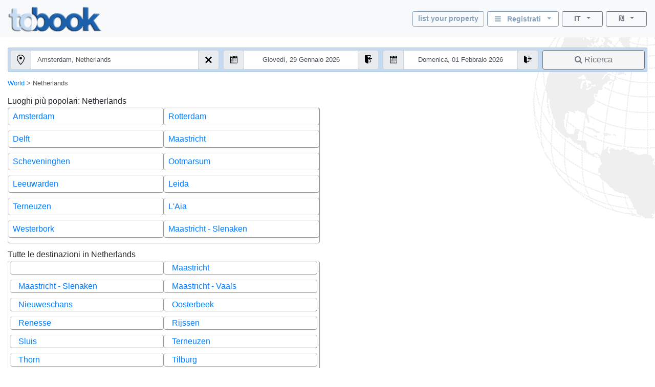

--- FILE ---
content_type: text/html; charset=utf-8
request_url: https://www.tobook.com/it/Netherlands?CurrencyID=32
body_size: 20511
content:
<!DOCTYPE html>
<html>
<head>
    <meta charset="utf-8" />
    <meta name="viewport" content="width=device-width, initial-scale=1.0" />
    <title>Netherlands sedi</title>
    <meta name="keywords" content="Netherlands alberghi - Hotels, alberghi a Netherlands, , Prenota, Alberghi a Netherlands, Netherlands,  guida Netherlands:  Alloggi" />
    <meta name="description" content="Netherlands, alberghi, offerta da tobook.com. Prenota istantaneamente alberghi ed alloggi, Incluse guide di viaggio e citt&#xE0; per  Netherlands" />
    
    
        <link rel="stylesheet" href="https://cdn.jsdelivr.net/npm/bootstrap@4.5.3/dist/css/bootstrap.min.css" />
<meta name="x-stylesheet-fallback-test" content="" class="sr-only" /><script>!function(a,b,c,d){var e,f=document,g=f.getElementsByTagName("SCRIPT"),h=g[g.length-1].previousElementSibling,i=f.defaultView&&f.defaultView.getComputedStyle?f.defaultView.getComputedStyle(h):h.currentStyle;if(i&&i[a]!==b)for(e=0;e<c.length;e++)f.write('<link href="'+c[e]+'" '+d+"/>")}("position","absolute",["/lib-js/bootstrap/dist/css/bootstrap.min.css"], "rel=\u0022stylesheet\u0022 ");</script>
    
    <link rel="canonical" href="https://www.tobook.com/it/Netherlands" />

    <!-- Google tag (gtag.js) -->
    <script async src="https://www.googletagmanager.com/gtag/js?id=23325235671 "></script>
    <script>
        window.dataLayer = window.dataLayer || [];
        function gtag() { dataLayer.push(arguments); }
        gtag('js', new Date());

        gtag('config', 'G-58FVBF8H7D');
    </script>
</head>
<body class="tb-body" id="tbBody" style="background:url(https://www.tobook.com/images/watermark.gif); background-repeat: no-repeat; background-position-x: right">
    <style>
        /* bootstrap btn-info and btn-info-outline overrides */
        .btn-info {
            color: #6c757d;
            background-color: #c5dbf2;
            border-color: #c5dbf2;
        }

            .btn-info:hover {
                color: #6c757d;
                background-color: #a3bad1;
                border-color: #8ca4bd;
            }

            .btn-info:focus, .btn-info.focus {
                color: #6c757d;
                background-color: #a3bad1;
                border-color: #8ca4bd;
                box-shadow: 0 0 0 0.2rem rgba(197, 219, 242, 0.5);
            }

            .btn-info:active, .btn-info.active,
            .show > .btn-info.dropdown-toggle {
                color: #6c757d !important;
                background-color: #8ca4bd !important;
                border-color: #829ab3 !important;
            }

                .btn-info:active:focus, .btn-info.active:focus,
                .show > .btn-info.dropdown-toggle:focus {
                    box-shadow: 0 0 0 0.2rem rgba(197, 219, 242, 0.5) !important;
                }

        .btn-outline-info {
            color: #86a1bd;
            background-image: none;
            border-color: #86a1bd;
        }

            .btn-outline-info:hover {
                color: #6c757d;
                background-color: #86a1bd;
                border-color: #86a1bd;
            }

            .btn-outline-info:focus, .btn-outline-info.focus {
                box-shadow: 0 0 0 0.2rem rgba(197, 219, 242, 0.5);
            }

            .btn-outline-info:active, .btn-outline-info.active,
            .show > .btn-outline-info.dropdown-toggle {
                color: #6c757d !important;
                background-color: #86a1bd !important;
                border-color: #86a1bd !important;
            }

                .btn-outline-info:active:focus, .btn-outline-info.active:focus,
                .show > .btn-outline-info.dropdown-toggle:focus {
                    box-shadow: 0 0 0 0.2rem rgba(197, 219, 242, 0.5) !important;
                }
    </style>
    <script>
        /* google analytics */
        // (function (i, s, o, g, r, a, m) {
        //     i['GoogleAnalyticsObject'] = r; i[r] = i[r] || function () {
        //         (i[r].q = i[r].q || []).push(arguments)
        //     }, i[r].l = 1 * new Date(); a = s.createElement(o),
        //         m = s.getElementsByTagName(o)[0]; a.async = 1; a.src = g; m.parentNode.insertBefore(a, m)
        // })(window, document, 'script', 'https://www.google-analytics.com/analytics.js', 'ga');

        // ga('create', 'UA-102189277-1', 'auto');
        // ga('send', 'pageview');
    

        /* console.log() suppression and delta flags */
        window.debug = false;
        window.RQApp = {};
        RQApp.IsPageLoaded = false;

        window.RQPageParams = {};
        window.RQPageParams.Debug = window.debug;

        if (!window.debug) {
            if (!window.console) window.console = {};

            var methods = ["log", "debug", "warn", "info"];

            for (var i = 0; i < methods.length; i++) {
                console[methods[i]] = function () { };
            }
        }
    </script>
    <style>
        [v-cloak] {
            display: none;
        }
    </style>
    
    
        <!-- CDN ajax is not working with the bundle currently so local lib versions referenced -->
        <script src="/lib-js/jquery/dist/jquery.js"></script>
        <!--script
            src="https://code.jquery.com/jquery-3.2.1.slim.min.js"
            asp-fallback-src="~/lib-js/jquery/dist/jquery.min.js"
            asp-fallback-test="window.jQuery"
            crossorigin="anonymous"
            integrity="sha384-KJ3o2DKtIkvYIK3UENzmM7KCkRr/rE9/Qpg6aAZGJwFDMVNA/GpGFF93hXpG5KkN"
        ></script-->
    
    

<style>
    .tb-text-em {
        font-weight: bold;
    }

    .tb-text-ghost {
        color: lightgray;
    }

    .tb-when-phone-factor {
        display: none;
    }

    .tb-when-large-factor {
        display: none;
    }

    @media (min-width: 0px) and (max-width: 599.9999px) {
        .tb-when-large-factor {
            display: none;
        }

        .tb-when-phone-factor {
            display: block;
        }
    }

    @media (min-width: 600px) {
        .tb-when-large-factor {
            display: block;
        }

        .tb-when-phone-factor {
            display: none;
        }
    }

    .tb-modal-sm {
        max-width: 450px;
    }

    .tb-modal-center {
        margin-left:  auto;
        margin-right: auto;
    }

    .tb-text-warning {
        color: darkred;
    }

    .tb-divider-area {
        background-color: lightgray;
        text-align:       center;
        font-weight:      bold;
        color:            dimgray;
    }

    .tb-sign-in-status {
        background-color: WhiteSmoke;
        padding-left:     15px;
        font-size:        0.8em;
    }

    .tb-not-signed-in {
        color: darkslategray;
    }

    .tb-signed-in-as {
        color: darkgreen;
    }

    .tb-sign-in {
        background-color: white;
    }

    .tb-nav-login-icon {
        margin-right:     6px;
        color:            #17a2b8;
    }

    .tb-nav-login-icon-active {
        margin-right:     6px;
        color:            goldenrod;
    }

    .tb-text-standard {
        font-size: 1.0em;
    }

    .tb-hitlist-card-left-margin {
        margin-left:  0;
        margin-right: 0;
    }

    .tb-search-button {
        background-color: whitesmoke;
    }
</style>
<div class="modal fade" id="modalSignIn" tabindex="-1" role="dialog" aria-labelledby="modalSignInTitle">
    <div class="modal-dialog tb-modal-sm tb-modal-center" role="document" id="signInVue" style="max-width: 450px;">
        <div class="modal-content">
            <div class="modal-body">
                <form>
                    <div class="form-group">
                        <button type="button" class="btn btn-info btn-block" v-on:click="VueSignInViaGoogle()">
                            <span>Accedi con Google</span>&nbsp;&nbsp;<i class="fa fa-google"></i>
                        </button>
                    </div>
                    <div class="form-group tb-divider-area">
                        <h5 class="modal-title">O</h5>
                    </div>
                    <div class="form-group">
                        <button type="button" class="btn btn-info btn-block" v-on:click="VueSignInViaFacebook()">
                            <span>Accedi con Facebook</span>&nbsp;&nbsp;<i class="fa fa-facebook"></i>
                        </button>
                    </div>
                    <div class="form-group tb-divider-area">
                        <h5 class="modal-title">O</h5>
                    </div>
                    <div class="form-group">
                        <h4 class="modal-title">Accedi con e-mail</h4>
                    </div>
                    <div class="form-group" v-bind:class="{ &#x27;has-error&#x27; : AccountNotFound }">
                        <label for="signInEmail">Indirizzo email</label>
                        <input type="email" class="form-control tb-text-standard" id="signInEmail" placeholder="E-mail" v-model="ResHolder.Email" />
                    </div>
                    <div class="form-group" v-bind:class="{ &#x27;has-error&#x27; : BadCredentials }">
                        <label for="signInPassword">Parola d'ordine</label>
                        <input type="password" class="form-control tb-text-standard" id="signInPassword" placeholder="Parola d&#x27;ordine" v-model="CustomerCredentials" v-on:keyup.enter="VueSignIn()" />
                    </div>
                    <div class="help-block tb-text-warning">{{ LoginError }}</div>
                    <div class="help-block">
                        <a href="#" class="tb-text-em">Hai dimenticato la password?</a>
                    </div>
                </form>
            </div>
            <div class="modal-footer">
                <button type="button" class="btn btn-outline-secondary" v-on:click="VueSignInCancel()">Annulla</button>
                <button type="button" class="btn btn-info" id="modalSignInAction" v-on:click="VueSignIn()">Registrati</button>
            </div>
        </div>
    </div>
</div>
<style>
    /* mouse cursor over dropdown entries as pointer */
    .tb-dropdown-pointer:hover {
        cursor:          pointer;
    }

    .image-cropper {
        position:        relative;
        overflow:        hidden;
    }
    
    img.fab-img {
        margin-top:      -3px;
        margin-bottom:   0;
        margin-left:     0;
        margin-right:    0;
        height:          24px;
        width:           auto;
        object-fit:      cover;
        border-radius:   50%;
    }

    .hint-cropper {
        position:        absolute;
        overflow:        hidden;
    }
    
    div.fab-hint {
        margin-bottom:    0;
        margin-right:     0;
        height:           14px;
        width:            14px;
        border-radius:    50%;
        background-color: rgba(178, 34, 34, 0.8);
        color:            white;
        font-weight:      bold;
        font-size:        0.7em;
        z-index:          50;
    }

    div.fab-hint-pos-large {
        margin-top:       -3px;
        margin-left:      25px;
    }

    div.fab-hint-pos-phone {
        margin-top:       -2px;
        margin-left:      36px;
    }

    .tb-session-expiry {
        background-color: lightgray;
        font-size:        0.9em;
        font-weight:      bold;
        color:            darkred;
    }
</style>
<nav class="navbar navbar-expand navbar-light bg-light" style="padding-bottom: 6px; position: unset !important">
    <a class="navbar-brand" href="/it/?CurrencyID=32">
        <img src="https://www.tobook.com/images/tobook-logo-highres/tobook-high-res-transparent.png" class="img-fluid d-inline-block align-top" width="182" height="50" title="tobook.com, qui per accogliere" />
    </a>
    <div class="flex-column ml-auto" id="signInOutVue">
        <div class="input-group tb-when-phone-factor"> 
            <ul class="navbar-nav ml-auto tb-text-standard">
                <li class="nav-item dropdown tb-text-standard">
                    <button
                        class="btn btn-outline-info btn-sm btn-block dropdown-toggle tb-text-em tb-sign-in tb-text-smaller"
                        data-toggle="dropdown"
                        aria-haspopup="true"
                        aria-expanded="false"
                        style="width: 166px; margin-bottom: 4px; height: 30px; padding: 2px;"
                        v-cloak
                    >
                        <div class="fab-hint fab-hint-pos-phone hint-cropper" v-if="ViewModel.ResHolder.OwningCustomer.HasUnreadMessages">{{ ViewModel.ResHolder.OwningCustomer.NumUnreadMessages }}</div>
                        <img class="fab-img image-cropper" v-if="ViewModel.SignedIn" v-bind:src="(&#x27;https://www.tobook.com/&#x27; &#x2B; ViewModel.ResHolder.OwningCustomer.ProfilePicturePath)" />
                        <i class="fa fa-bars" v-if="!ViewModel.SignedIn"></i>&nbsp;&nbsp;<span
                            class="tb-text-em"
                        >{{ ResHolder.SignInOutLabel }}&nbsp;&nbsp;<span
                            class="caret"
                        ></span></span>
                    </button>
                    <div
                        class="dropdown-menu dropdown-menu-right"
                        aria-labelledby="dropdownMenuButton"
                    >
                        <a class="dropdown-item tb-dropdown-pointer tb-text-em" v-if="!ViewModel.SignedIn" v-on:click="VueSignInOut()">
                            <span>Registrati</span>
                        </a>
                        <div class="dropdown-divider" v-if="!ViewModel.SignedIn"></div>
                        <a class="dropdown-item" href="/CustomerArea/index.html" v-if="!ViewModel.SignedIn">
                            <span>Vai all&#39;Area Clienti</span>
                        </a>
                        <a class="dropdown-item tb-text-smaller" v-if="ViewModel.SignedIn">
                            <span>{{ ResHolder.SignInStatusLabel }}</span>&nbsp;<span
                                class="tb-text-em"
                            >{{ ResHolder.SignInDisplayName }}</span>
                        </a>
                        <div class="dropdown-divider" v-if="ViewModel.SignedIn"></div>
                        <a class="dropdown-item" href="/CustomerArea/index.html" v-if="ViewModel.SignedIn">
                            <span>Vedi profilo</span>
                        </a>
                        <div class="dropdown-divider" v-if="ViewModel.SignedIn"></div>
                        <a class="dropdown-item tb-dropdown-pointer tb-text-em" v-if="ViewModel.SignedIn" v-on:click="VueSignInOut()">
                            <span>Disconnessione</span>
                        </a>
                    </div>
                </li>
            </ul>
        </div>
        <div class="input-group">
            
            <ul class="navbar-nav ml-auto tb-text-standard">
                <li class="nav-item  tb-when-large-factor tb-text-standard">
                    <a href="/Register1"
                       class="btn btn-outline-info btn-sm btn-block tb-text-em tb-text-smaller"
                       style="width: 140px; height: 30px; margin-right: 6px; padding: 2px; padding-top: 4px;">
                        list your property
                    </a>
                </li>
                <li class="nav-item dropdown tb-when-large-factor tb-text-standard">
                    <button class="btn btn-outline-info btn-sm btn-block dropdown-toggle tb-text-em tb-sign-in tb-text-smaller"
                            data-toggle="dropdown"
                            aria-haspopup="true"
                            aria-expanded="false"
                            style="width: 140px; height: 30px; margin-right: 6px; padding: 2px; padding-top: 4px;"
                            v-cloak>
                        <div class="fab-hint fab-hint-pos-large hint-cropper" v-if="ViewModel.ResHolder.OwningCustomer.HasUnreadMessages">{{ ViewModel.ResHolder.OwningCustomer.NumUnreadMessages }}</div>
                        <img class="fab-img image-cropper" v-if="ViewModel.SignedIn" v-bind:src="(&#x27;https://www.tobook.com/&#x27; &#x2B; ViewModel.ResHolder.OwningCustomer.ProfilePicturePath)" />
                        <i class="fa fa-bars" v-if="!ViewModel.SignedIn"></i>&nbsp;&nbsp;<span class="tb-text-em">
                            {{ ResHolder.SignInOutLabel }}&nbsp;&nbsp;<span class="caret"></span>
                        </span>
                    </button>
                    <div class="dropdown-menu dropdown-menu-right"
                         aria-labelledby="dropdownMenuButton">
                        <a class="dropdown-item tb-dropdown-pointer tb-text-em" v-if="!ViewModel.SignedIn" v-on:click="VueSignInOut()">
                            <span>Registrati</span>
                        </a>
                        <div class="dropdown-divider" v-if="!ViewModel.SignedIn"></div>
                        <a class="dropdown-item" href="/CustomerArea/index.html" v-if="!ViewModel.SignedIn">
                            <span>Vai all&#39;Area Clienti</span>
                        </a>
                        <a class="dropdown-item tb-text-smaller" v-if="ViewModel.SignedIn">
                            <span>{{ ResHolder.SignInStatusLabel }}</span>&nbsp;<span class="tb-text-em">{{ ResHolder.SignInDisplayName }}</span>
                        </a>
                        <div class="dropdown-divider" v-if="ViewModel.SignedIn"></div>
                        <a class="dropdown-item" href="/CustomerArea/index.html" v-if="ViewModel.SignedIn">
                            <span>Vedi profilo</span>
                        </a>
                        <div class="dropdown-divider" v-if="ViewModel.SignedIn"></div>
                        <a class="dropdown-item tb-dropdown-pointer tb-text-em" v-if="ViewModel.SignedIn" v-on:click="VueSignInOut()">
                            <span>Disconnessione</span>
                        </a>
                    </div>
                </li>
                <li class="nav-item dropdown">
                    <button class="btn btn-outline-secondary btn-sm btn-block dropdown-toggle tb-text-smaller"
                            data-toggle="dropdown"
                            aria-haspopup="true"
                            aria-expanded="false"
                            style="width: 80px;">
                        <span class="tb-text-em">IT</span>&nbsp;&nbsp;<span class="caret"></span>
                    </button>
                    <div class="dropdown-menu dropdown-menu-right tb-dropdown tb-text-smaller" aria-labelledby="dropdownMenuButton">
                        
                        <a href="/en/Netherlands?CurrencyID=32" class="dropdown-item tb-dropdown-item">
                            <span class="text-muted">English</span>
                        </a>
                        <div class="dropdown-divider tb-dropdown-divider"></div>
                    
                        
                        <a href="/fr/Netherlands?CurrencyID=32" class="dropdown-item tb-dropdown-item">
                            <span class="text-muted">Fran&#xE7;ais</span>
                        </a>
                        <div class="dropdown-divider tb-dropdown-divider"></div>
                    
                        
                        <a href="/de/Netherlands?CurrencyID=32" class="dropdown-item tb-dropdown-item">
                            <span class="text-muted">Deutch</span>
                        </a>
                        <div class="dropdown-divider tb-dropdown-divider"></div>
                    
                        <a class="dropdown-item disabled tb-dropdown-item">
                            <span class="tb-text-ghost">Italiano</span>
                        </a>
                        
                        <div class="dropdown-divider tb-dropdown-divider"></div>
                    
                        
                        <a href="/es/Netherlands?CurrencyID=32" class="dropdown-item tb-dropdown-item">
                            <span class="text-muted">Espa&#xF1;ol</span>
                        </a>
                        <div class="dropdown-divider tb-dropdown-divider"></div>
                    
                        
                        <a href="/pt/Netherlands?CurrencyID=32" class="dropdown-item tb-dropdown-item">
                            <span class="text-muted">Portugu&#xEA;s</span>
                        </a>
                        <div class="dropdown-divider tb-dropdown-divider"></div>
                    
                        
                        <a href="/tr/Netherlands?CurrencyID=32" class="dropdown-item tb-dropdown-item">
                            <span class="text-muted">T&#xFC;rk</span>
                        </a>
                        <div class="dropdown-divider tb-dropdown-divider"></div>
                    
                        
                        <a href="/hu/Netherlands?CurrencyID=32" class="dropdown-item tb-dropdown-item">
                            <span class="text-muted">Magyar</span>
                        </a>
                        <div class="dropdown-divider tb-dropdown-divider"></div>
                    
                        
                        <a href="/nl/Netherlands?CurrencyID=32" class="dropdown-item tb-dropdown-item">
                            <span class="text-muted">Nederlands</span>
                        </a>
                        <div class="dropdown-divider tb-dropdown-divider"></div>
                    
                        
                        <a href="/zh/Netherlands?CurrencyID=32" class="dropdown-item tb-dropdown-item">
                            <span class="text-muted">&#x4E2D;&#x6587; (Chinese)</span>
                        </a>
                        
                    </div>
                </li>
                <li class="nav-item dropdown" style="margin-left: 6px;">
                    <button class="btn btn-outline-secondary btn-sm btn-block dropdown-toggle tb-text-smaller"
                            data-toggle="dropdown"
                            aria-haspopup="true"
                            aria-expanded="false"
                            style="width: 80px;">
                        <span class="tb-text-em">&#x20AA;</span>&nbsp;&nbsp;<span class="caret"></span>
                    </button>
                    <div class="dropdown-menu dropdown-menu-right tb-dropdown tb-text-smaller" aria-labelledby="dropdownMenuButton">
                        
                        <a href="http://www.tobook.com/it/Netherlands?CurrencyID=1" rel="nofollow" class="dropdown-item tb-dropdown-item">
                            <span class="text-muted">EUR</span>
                        </a>
                        <div class="dropdown-divider tb-dropdown-divider"></div>
                    
                        
                        <a href="http://www.tobook.com/it/Netherlands?CurrencyID=2" rel="nofollow" class="dropdown-item tb-dropdown-item">
                            <span class="text-muted">USD</span>
                        </a>
                        <div class="dropdown-divider tb-dropdown-divider"></div>
                    
                        
                        <a href="http://www.tobook.com/it/Netherlands?CurrencyID=4" rel="nofollow" class="dropdown-item tb-dropdown-item">
                            <span class="text-muted">ARS</span>
                        </a>
                        <div class="dropdown-divider tb-dropdown-divider"></div>
                    
                        
                        <a href="http://www.tobook.com/it/Netherlands?CurrencyID=5" rel="nofollow" class="dropdown-item tb-dropdown-item">
                            <span class="text-muted">AUD</span>
                        </a>
                        <div class="dropdown-divider tb-dropdown-divider"></div>
                    
                        
                        <a href="http://www.tobook.com/it/Netherlands?CurrencyID=7" rel="nofollow" class="dropdown-item tb-dropdown-item">
                            <span class="text-muted">THB</span>
                        </a>
                        <div class="dropdown-divider tb-dropdown-divider"></div>
                    
                        
                        <a href="http://www.tobook.com/it/Netherlands?CurrencyID=10" rel="nofollow" class="dropdown-item tb-dropdown-item">
                            <span class="text-muted">BRL</span>
                        </a>
                        <div class="dropdown-divider tb-dropdown-divider"></div>
                    
                        
                        <a href="http://www.tobook.com/it/Netherlands?CurrencyID=11" rel="nofollow" class="dropdown-item tb-dropdown-item">
                            <span class="text-muted">GBP</span>
                        </a>
                        <div class="dropdown-divider tb-dropdown-divider"></div>
                    
                        
                        <a href="http://www.tobook.com/it/Netherlands?CurrencyID=12" rel="nofollow" class="dropdown-item tb-dropdown-item">
                            <span class="text-muted">CAD</span>
                        </a>
                        <div class="dropdown-divider tb-dropdown-divider"></div>
                    
                        
                        <a href="http://www.tobook.com/it/Netherlands?CurrencyID=13" rel="nofollow" class="dropdown-item tb-dropdown-item">
                            <span class="text-muted">CLP</span>
                        </a>
                        <div class="dropdown-divider tb-dropdown-divider"></div>
                    
                        
                        <a href="http://www.tobook.com/it/Netherlands?CurrencyID=16" rel="nofollow" class="dropdown-item tb-dropdown-item">
                            <span class="text-muted">HRK</span>
                        </a>
                        <div class="dropdown-divider tb-dropdown-divider"></div>
                    
                        
                        <a href="http://www.tobook.com/it/Netherlands?CurrencyID=19" rel="nofollow" class="dropdown-item tb-dropdown-item">
                            <span class="text-muted">CZK</span>
                        </a>
                        <div class="dropdown-divider tb-dropdown-divider"></div>
                    
                        
                        <a href="http://www.tobook.com/it/Netherlands?CurrencyID=20" rel="nofollow" class="dropdown-item tb-dropdown-item">
                            <span class="text-muted">DKK</span>
                        </a>
                        <div class="dropdown-divider tb-dropdown-divider"></div>
                    
                        
                        <a href="http://www.tobook.com/it/Netherlands?CurrencyID=28" rel="nofollow" class="dropdown-item tb-dropdown-item">
                            <span class="text-muted">HUF</span>
                        </a>
                        <div class="dropdown-divider tb-dropdown-divider"></div>
                    
                        
                        <a href="http://www.tobook.com/it/Netherlands?CurrencyID=29" rel="nofollow" class="dropdown-item tb-dropdown-item">
                            <span class="text-muted">INR</span>
                        </a>
                        <div class="dropdown-divider tb-dropdown-divider"></div>
                    
                        
                        <a href="http://www.tobook.com/it/Netherlands?CurrencyID=30" rel="nofollow" class="dropdown-item tb-dropdown-item">
                            <span class="text-muted">IDR</span>
                        </a>
                        <div class="dropdown-divider tb-dropdown-divider"></div>
                    
                        <a class="dropdown-item disabled tb-dropdown-item">
                            <span class="tb-text-ghost">ILS</span>
                        </a>
                        
                        <div class="dropdown-divider tb-dropdown-divider"></div>
                    
                        
                        <a href="http://www.tobook.com/it/Netherlands?CurrencyID=34" rel="nofollow" class="dropdown-item tb-dropdown-item">
                            <span class="text-muted">NOK</span>
                        </a>
                        <div class="dropdown-divider tb-dropdown-divider"></div>
                    
                        
                        <a href="http://www.tobook.com/it/Netherlands?CurrencyID=35" rel="nofollow" class="dropdown-item tb-dropdown-item">
                            <span class="text-muted">KWD</span>
                        </a>
                        <div class="dropdown-divider tb-dropdown-divider"></div>
                    
                        
                        <a href="http://www.tobook.com/it/Netherlands?CurrencyID=39" rel="nofollow" class="dropdown-item tb-dropdown-item">
                            <span class="text-muted">RON</span>
                        </a>
                        <div class="dropdown-divider tb-dropdown-divider"></div>
                    
                        
                        <a href="http://www.tobook.com/it/Netherlands?CurrencyID=41" rel="nofollow" class="dropdown-item tb-dropdown-item">
                            <span class="text-muted">BGN</span>
                        </a>
                        <div class="dropdown-divider tb-dropdown-divider"></div>
                    
                        
                        <a href="http://www.tobook.com/it/Netherlands?CurrencyID=46" rel="nofollow" class="dropdown-item tb-dropdown-item">
                            <span class="text-muted">MAD</span>
                        </a>
                        <div class="dropdown-divider tb-dropdown-divider"></div>
                    
                        
                        <a href="http://www.tobook.com/it/Netherlands?CurrencyID=49" rel="nofollow" class="dropdown-item tb-dropdown-item">
                            <span class="text-muted">MXN</span>
                        </a>
                        <div class="dropdown-divider tb-dropdown-divider"></div>
                    
                        
                        <a href="http://www.tobook.com/it/Netherlands?CurrencyID=51" rel="nofollow" class="dropdown-item tb-dropdown-item">
                            <span class="text-muted">ZAR</span>
                        </a>
                        <div class="dropdown-divider tb-dropdown-divider"></div>
                    
                        
                        <a href="http://www.tobook.com/it/Netherlands?CurrencyID=52" rel="nofollow" class="dropdown-item tb-dropdown-item">
                            <span class="text-muted">KHR</span>
                        </a>
                        <div class="dropdown-divider tb-dropdown-divider"></div>
                    
                        
                        <a href="http://www.tobook.com/it/Netherlands?CurrencyID=53" rel="nofollow" class="dropdown-item tb-dropdown-item">
                            <span class="text-muted">MYR</span>
                        </a>
                        <div class="dropdown-divider tb-dropdown-divider"></div>
                    
                        
                        <a href="http://www.tobook.com/it/Netherlands?CurrencyID=54" rel="nofollow" class="dropdown-item tb-dropdown-item">
                            <span class="text-muted">RUB</span>
                        </a>
                        <div class="dropdown-divider tb-dropdown-divider"></div>
                    
                        
                        <a href="http://www.tobook.com/it/Netherlands?CurrencyID=56" rel="nofollow" class="dropdown-item tb-dropdown-item">
                            <span class="text-muted">RSD</span>
                        </a>
                        <div class="dropdown-divider tb-dropdown-divider"></div>
                    
                        
                        <a href="http://www.tobook.com/it/Netherlands?CurrencyID=57" rel="nofollow" class="dropdown-item tb-dropdown-item">
                            <span class="text-muted">SGD</span>
                        </a>
                        <div class="dropdown-divider tb-dropdown-divider"></div>
                    
                        
                        <a href="http://www.tobook.com/it/Netherlands?CurrencyID=59" rel="nofollow" class="dropdown-item tb-dropdown-item">
                            <span class="text-muted">SEK</span>
                        </a>
                        <div class="dropdown-divider tb-dropdown-divider"></div>
                    
                        
                        <a href="http://www.tobook.com/it/Netherlands?CurrencyID=60" rel="nofollow" class="dropdown-item tb-dropdown-item">
                            <span class="text-muted">CHF</span>
                        </a>
                        <div class="dropdown-divider tb-dropdown-divider"></div>
                    
                        
                        <a href="http://www.tobook.com/it/Netherlands?CurrencyID=62" rel="nofollow" class="dropdown-item tb-dropdown-item">
                            <span class="text-muted">TRY</span>
                        </a>
                        <div class="dropdown-divider tb-dropdown-divider"></div>
                    
                        
                        <a href="http://www.tobook.com/it/Netherlands?CurrencyID=63" rel="nofollow" class="dropdown-item tb-dropdown-item">
                            <span class="text-muted">AED</span>
                        </a>
                        <div class="dropdown-divider tb-dropdown-divider"></div>
                    
                        
                        <a href="http://www.tobook.com/it/Netherlands?CurrencyID=66" rel="nofollow" class="dropdown-item tb-dropdown-item">
                            <span class="text-muted">CNY</span>
                        </a>
                        <div class="dropdown-divider tb-dropdown-divider"></div>
                    
                        
                        <a href="http://www.tobook.com/it/Netherlands?CurrencyID=68" rel="nofollow" class="dropdown-item tb-dropdown-item">
                            <span class="text-muted">PLN</span>
                        </a>
                        <div class="dropdown-divider tb-dropdown-divider"></div>
                    
                        
                        <a href="http://www.tobook.com/it/Netherlands?CurrencyID=70" rel="nofollow" class="dropdown-item tb-dropdown-item">
                            <span class="text-muted">JPY</span>
                        </a>
                        <div class="dropdown-divider tb-dropdown-divider"></div>
                    
                        
                        <a href="http://www.tobook.com/it/Netherlands?CurrencyID=74" rel="nofollow" class="dropdown-item tb-dropdown-item">
                            <span class="text-muted">KRW</span>
                        </a>
                        
                    </div>
                </li>
            </ul>
        </div>
    </div>
</nav>
<div id="signInOutVueSession" class="container-fluid" v-cloak v-if="ViewModel.ResHolder.OwningCustomer.IsSessionExpired">
    <div class="row">
        <div class="col-12 tb-session-expiry">La tua sessione è scaduta, per favore accedi di nuovo.</div>
    </div>
</div>
<div id="signInOutVueFooter" style="display: none"></div>
<div id="messageVue" style="display: none"></div>
<div style="height: 20px"></div>
<div class="container-fluid" style="border-radius: 10px; border-style: unset; min-height: 0px !important; height: auto;">
    <!-- location locator -->
    <div id="menu" style="display: none; background-color: antiquewhite; height: 40px; width: 40px;" class="rounded-circle">
        <a data-toggle="modal" data-target="#exampleModal">
            <img src="https://www.tobook.com/images/location.svg" class="rounded-circle" style="height:30px; top: 4px; right: 10px; position: absolute;" />
        </a>
    </div>
    <form id="SearchForm" action="/it/AvailableHotels" method="GET" onsubmit="ValidateAndFireSearch();" class="needs-validation" novalidate>
        <div class="card" style="background-color: #c4daf1;">
            <div
                class="row no-gutters"
                style="padding-top: 0.2rem; border-radius: 4px;"
            >
                <div class="col-lg-4" style="box-sizing: border-box;">
                    <div
                        class="input-group form-group tb-search-control-left tb-search-control-bottom-margin"
                        style="border-radius: 4px;"
                    >
                        <div class="input-group-prepend" style="width: auto;">
                            <span class="input-group-text" style="border-radius: 4px;">
                                <img width="15" src="https://www.tobook.com/images/location.svg" />
                            </span>
                        </div>
                        <script>
                            function ClearLocation() {
                                console.log("clear location");

                                $("#myInput").val("");
                                $("[name=SearchLocationID]").val(0);
                            };
                        </script>
                        <input class="clearfix input-sm form-control tb-search-control-height" id="myInput" type="text" name="LocationName" required autocomplete="off" style="font-size: 0.8rem;" placeholder="Destinazione" />
                        <div class="clearfix input-group-append tb-search-control-right">
                            <span
                                class="input-group-text"
                                style="border-radius: 4px;"
                                onclick="ClearLocation();"
                            ><img width="15" src="https://www.tobook.com/images/x.svg"/></span>
                        </div>
                        <div class="invalid-feedback">Si prega di scegliere una posizione</div>
                    </div>
                </div>
                <div
                    class="col-lg-6 input-group form-group input-daterange"
                >
                    <div class="row no-gutters" style="width: 100%">
                        <div class="col-md-6" style="box-sizing: border-box;">
                            <div
                                class="input-group form-group tb-search-control-left-date"
                            >
                                <div id="arrCalLeftIcon" class="input-group-prepend" style="border-radius: 4px;">
                                    <span
                                        class="input-group-text"
                                        style="border-radius: 4px;"
                                    ><img width="15" src="https://www.tobook.com/images/calendar.svg"/></span>
                                </div>
                                <input id="arrCal" type="text" class="clearfix input-sm form-control tb-search-control-height" name="ArrDisplay" required autocomplete="off" style="font-size: 0.8rem; text-align: center" placeholder="Nel" />
                                <div id="arrCalRightIcon" class="clearfix input-group-append tb-search-control-right-date">
                                    <span
                                        class="input-group-text"
                                        style="border-radius: 4px;"
                                    ><img width="15" src="https://www.tobook.com/images/sign-in.svg"/></span>
                                </div>
                                <div class="invalid-feedback">Si prega di scegliere una data di check-in</div>
                            </div>
                        </div>
                        <div class="col-md-6" style="box-sizing: border-box;">
                            <div
                                class="input-group form-group tb-search-control-left-date"
                            >
                                <div id="depCalLeftIcon" class="input-group-prepend">
                                    <span
                                        class="input-group-text"
                                    ><img width="15" src="https://www.tobook.com/images/calendar.svg"/></span>
                                </div>
                                <input id="depCal" type="text" class="clearfix input-sm form-control tb-search-control-height" name="DepDisplay" required autocomplete="off" style="font-size: 0.8rem; text-align: center" placeholder="Su" />
                                <div id="depCalRightIcon" class="clearfix input-group-append tb-search-control-right-date">
                                    <span
                                        class="input-group-text"
                                        style="border-radius: 4px;"
                                    ><img width="15" src="https://www.tobook.com/images/sign-out.svg" /></span>
                                </div>
                                <div class="invalid-feedback">Si prega di scegliere una data di check-out</div>
                            </div>
                        </div>
                    </div>
                </div>
                <div class="col-lg-2" style="box-sizing: border-box;">
                    <div class="input-group form-group tb-search-control-left tb-search-control-top-margin">
                        <input
                            type="hidden"
                            name="CurrencyID"
                            value="32"
                            id="currencyPassThrough"
                        />
                        <input type="hidden" name="SearchLocationID" value="1069"/>
                        <input type="hidden" name="Arr"/>
                        <input type="hidden" name="Dep"/>
                        <button
                            type="submit"
                            class="btn btn-outline-secondary btn-block tb-search-button tb-search-control-right tb-search-control-height"
                        ><i class="fa fa-search"></i>&nbsp;<span>Ricerca</span></button>
                    </div>
                </div>
            </div>
        </div>
    </form>
</div><!--end of search-->
<div class="container-fluid">
    <div class="row">
        <div class="col-12" style="margin-top: 12px; margin-bottom: 4px">
            <div style="text-align: left; font-size: 0.8em; color: #555555">
                <a href='/it/?CurrencyID=32'>World</a> &gt;
                <span>Netherlands</span>
            </div>
        </div>
    </div>
    <div class="row">
        <div id="contentHotels"
             class="col-sm-6"
             style="padding-top: 10px;">
            <div>
                <span>Luoghi più popolari</span>: Netherlands
                <div class="card-deck tb-hitlist-card-left-margin"                     
                     style="border-radius: .25rem; border-style: groove; border-width: 1px; margin-bottom: 10px;">
                        <div class="mappoint card-deck col-sm-6  tb-hitlist-card-left-margin"
                             id="Amsterdam"
                             style="border-radius: .25rem; border-style: groove; border-width: 1px; margin-bottom: 10px;margin-right:unset;padding:4px 8px 4px 8px;"
                             onmouseover="LocationGeoID=590"
                             onmouseout="LocationGeoID=590">
                            <a href="/it/Netherlands/Amsterdam?CurrencyID=32"
                               class="text-black bg-blue">Amsterdam</a>

                        </div>
                        <div class="mappoint card-deck col-sm-6  tb-hitlist-card-left-margin"
                             id="Rotterdam"
                             style="border-radius: .25rem; border-style: groove; border-width: 1px; margin-bottom: 10px;margin-right:unset;padding:4px 8px 4px 8px;"
                             onmouseover="LocationGeoID=654"
                             onmouseout="LocationGeoID=654">
                            <a href="/it/Netherlands/Rotterdam?CurrencyID=32"
                               class="text-black bg-blue">Rotterdam</a>

                        </div>
                        <div class="mappoint card-deck col-sm-6  tb-hitlist-card-left-margin"
                             id="Delft"
                             style="border-radius: .25rem; border-style: groove; border-width: 1px; margin-bottom: 10px;margin-right:unset;padding:4px 8px 4px 8px;"
                             onmouseover="LocationGeoID=607"
                             onmouseout="LocationGeoID=607">
                            <a href="/it/Netherlands/Delft?CurrencyID=32"
                               class="text-black bg-blue">Delft</a>

                        </div>
                        <div class="mappoint card-deck col-sm-6  tb-hitlist-card-left-margin"
                             id="Maastricht"
                             style="border-radius: .25rem; border-style: groove; border-width: 1px; margin-bottom: 10px;margin-right:unset;padding:4px 8px 4px 8px;"
                             onmouseover="LocationGeoID=638"
                             onmouseout="LocationGeoID=638">
                            <a href="/it/Netherlands/Maastricht?CurrencyID=32"
                               class="text-black bg-blue">&#x9;Maastricht</a>

                        </div>
                        <div class="mappoint card-deck col-sm-6  tb-hitlist-card-left-margin"
                             id="Scheveningen"
                             style="border-radius: .25rem; border-style: groove; border-width: 1px; margin-bottom: 10px;margin-right:unset;padding:4px 8px 4px 8px;"
                             onmouseover="LocationGeoID=660"
                             onmouseout="LocationGeoID=660">
                            <a href="/it/Netherlands/Scheveningen?CurrencyID=32"
                               class="text-black bg-blue">Scheveninghen</a>

                        </div>
                        <div class="mappoint card-deck col-sm-6  tb-hitlist-card-left-margin"
                             id="Ootmarsum"
                             style="border-radius: .25rem; border-style: groove; border-width: 1px; margin-bottom: 10px;margin-right:unset;padding:4px 8px 4px 8px;"
                             onmouseover="LocationGeoID=647"
                             onmouseout="LocationGeoID=647">
                            <a href="/it/Netherlands/Ootmarsum?CurrencyID=32"
                               class="text-black bg-blue">Ootmarsum</a>

                        </div>
                        <div class="mappoint card-deck col-sm-6  tb-hitlist-card-left-margin"
                             id="Leeuwarden"
                             style="border-radius: .25rem; border-style: groove; border-width: 1px; margin-bottom: 10px;margin-right:unset;padding:4px 8px 4px 8px;"
                             onmouseover="LocationGeoID=631"
                             onmouseout="LocationGeoID=631">
                            <a href="/it/Netherlands/Leeuwarden?CurrencyID=32"
                               class="text-black bg-blue">Leeuwarden</a>

                        </div>
                        <div class="mappoint card-deck col-sm-6  tb-hitlist-card-left-margin"
                             id="Leiden"
                             style="border-radius: .25rem; border-style: groove; border-width: 1px; margin-bottom: 10px;margin-right:unset;padding:4px 8px 4px 8px;"
                             onmouseover="LocationGeoID=633"
                             onmouseout="LocationGeoID=633">
                            <a href="/it/Netherlands/Leiden?CurrencyID=32"
                               class="text-black bg-blue">Leida</a>

                        </div>
                        <div class="mappoint card-deck col-sm-6  tb-hitlist-card-left-margin"
                             id="Terneuzen"
                             style="border-radius: .25rem; border-style: groove; border-width: 1px; margin-bottom: 10px;margin-right:unset;padding:4px 8px 4px 8px;"
                             onmouseover="LocationGeoID=663"
                             onmouseout="LocationGeoID=663">
                            <a href="/it/Netherlands/Terneuzen?CurrencyID=32"
                               class="text-black bg-blue">&#x9;Terneuzen</a>

                        </div>
                        <div class="mappoint card-deck col-sm-6  tb-hitlist-card-left-margin"
                             id="The-Hague"
                             style="border-radius: .25rem; border-style: groove; border-width: 1px; margin-bottom: 10px;margin-right:unset;padding:4px 8px 4px 8px;"
                             onmouseover="LocationGeoID=664"
                             onmouseout="LocationGeoID=664">
                            <a href="/it/Netherlands/The-Hague?CurrencyID=32"
                               class="text-black bg-blue">L&#x27;Aia </a>

                        </div>
                        <div class="mappoint card-deck col-sm-6  tb-hitlist-card-left-margin"
                             id="Westerbork"
                             style="border-radius: .25rem; border-style: groove; border-width: 1px; margin-bottom: 10px;margin-right:unset;padding:4px 8px 4px 8px;"
                             onmouseover="LocationGeoID=675"
                             onmouseout="LocationGeoID=675">
                            <a href="/it/Netherlands/Westerbork?CurrencyID=32"
                               class="text-black bg-blue">Westerbork</a>

                        </div>
                        <div class="mappoint card-deck col-sm-6  tb-hitlist-card-left-margin"
                             id="Maastricht-Slenaken"
                             style="border-radius: .25rem; border-style: groove; border-width: 1px; margin-bottom: 10px;margin-right:unset;padding:4px 8px 4px 8px;"
                             onmouseover="LocationGeoID=639"
                             onmouseout="LocationGeoID=639">
                            <a href="/it/Netherlands/Maastricht-Slenaken?CurrencyID=32"
                               class="text-black bg-blue">&#x9;Maastricht - Slenaken</a>

                        </div>
                </div>
            </div>
            <span>Tutte le destinazioni in</span> Netherlands
            <div class="card-deck tb-hitlist-card-left-margin"
                 style="border-radius: .25rem; border-style: groove; border-width: 1px; margin-bottom: 10px; padding-left:4px;padding-right:4px;">
                    <div class="mappoint-all card-deck col-sm-6  tb-hitlist-card-left-margin"
                         id="608"
                         style="border-radius: .25rem; border-style: groove; border-width: 1px; margin-bottom: 10px;margin-right:unset;"
                         onmouseover="this.style.background = '#f2f4f5';"
                         onmouseout="this.style.background = 'white';">

                        <a href="/it/Netherlands/"
                           class="text-black bg-blue"></a>
                    </div>
                    <div class="mappoint-all card-deck col-sm-6  tb-hitlist-card-left-margin"
                         id="638"
                         style="border-radius: .25rem; border-style: groove; border-width: 1px; margin-bottom: 10px;margin-right:unset;"
                         onmouseover="this.style.background = '#f2f4f5';"
                         onmouseout="this.style.background = 'white';">

                        <a href="/it/Netherlands/Maastricht"
                           class="text-black bg-blue">&#x9;Maastricht</a>
                    </div>
                    <div class="mappoint-all card-deck col-sm-6  tb-hitlist-card-left-margin"
                         id="639"
                         style="border-radius: .25rem; border-style: groove; border-width: 1px; margin-bottom: 10px;margin-right:unset;"
                         onmouseover="this.style.background = '#f2f4f5';"
                         onmouseout="this.style.background = 'white';">

                        <a href="/it/Netherlands/Maastricht-Slenaken"
                           class="text-black bg-blue">&#x9;Maastricht - Slenaken</a>
                    </div>
                    <div class="mappoint-all card-deck col-sm-6  tb-hitlist-card-left-margin"
                         id="640"
                         style="border-radius: .25rem; border-style: groove; border-width: 1px; margin-bottom: 10px;margin-right:unset;"
                         onmouseover="this.style.background = '#f2f4f5';"
                         onmouseout="this.style.background = 'white';">

                        <a href="/it/Netherlands/Maastricht-Vaals"
                           class="text-black bg-blue">&#x9;Maastricht - Vaals</a>
                    </div>
                    <div class="mappoint-all card-deck col-sm-6  tb-hitlist-card-left-margin"
                         id="1362"
                         style="border-radius: .25rem; border-style: groove; border-width: 1px; margin-bottom: 10px;margin-right:unset;"
                         onmouseover="this.style.background = '#f2f4f5';"
                         onmouseout="this.style.background = 'white';">

                        <a href="/it/Netherlands/Nieuweschans"
                           class="text-black bg-blue">&#x9;Nieuweschans</a>
                    </div>
                    <div class="mappoint-all card-deck col-sm-6  tb-hitlist-card-left-margin"
                         id="646"
                         style="border-radius: .25rem; border-style: groove; border-width: 1px; margin-bottom: 10px;margin-right:unset;"
                         onmouseover="this.style.background = '#f2f4f5';"
                         onmouseout="this.style.background = 'white';">

                        <a href="/it/Netherlands/Oosterbeek"
                           class="text-black bg-blue">&#x9;Oosterbeek</a>
                    </div>
                    <div class="mappoint-all card-deck col-sm-6  tb-hitlist-card-left-margin"
                         id="649"
                         style="border-radius: .25rem; border-style: groove; border-width: 1px; margin-bottom: 10px;margin-right:unset;"
                         onmouseover="this.style.background = '#f2f4f5';"
                         onmouseout="this.style.background = 'white';">

                        <a href="/it/Netherlands/Renesse"
                           class="text-black bg-blue">&#x9;Renesse</a>
                    </div>
                    <div class="mappoint-all card-deck col-sm-6  tb-hitlist-card-left-margin"
                         id="650"
                         style="border-radius: .25rem; border-style: groove; border-width: 1px; margin-bottom: 10px;margin-right:unset;"
                         onmouseover="this.style.background = '#f2f4f5';"
                         onmouseout="this.style.background = 'white';">

                        <a href="/it/Netherlands/Rijssen"
                           class="text-black bg-blue">&#x9;Rijssen</a>
                    </div>
                    <div class="mappoint-all card-deck col-sm-6  tb-hitlist-card-left-margin"
                         id="661"
                         style="border-radius: .25rem; border-style: groove; border-width: 1px; margin-bottom: 10px;margin-right:unset;"
                         onmouseover="this.style.background = '#f2f4f5';"
                         onmouseout="this.style.background = 'white';">

                        <a href="/it/Netherlands/Sluis"
                           class="text-black bg-blue">&#x9;Sluis</a>
                    </div>
                    <div class="mappoint-all card-deck col-sm-6  tb-hitlist-card-left-margin"
                         id="663"
                         style="border-radius: .25rem; border-style: groove; border-width: 1px; margin-bottom: 10px;margin-right:unset;"
                         onmouseover="this.style.background = '#f2f4f5';"
                         onmouseout="this.style.background = 'white';">

                        <a href="/it/Netherlands/Terneuzen"
                           class="text-black bg-blue">&#x9;Terneuzen</a>
                    </div>
                    <div class="mappoint-all card-deck col-sm-6  tb-hitlist-card-left-margin"
                         id="666"
                         style="border-radius: .25rem; border-style: groove; border-width: 1px; margin-bottom: 10px;margin-right:unset;"
                         onmouseover="this.style.background = '#f2f4f5';"
                         onmouseout="this.style.background = 'white';">

                        <a href="/it/Netherlands/Thorn"
                           class="text-black bg-blue">&#x9;Thorn</a>
                    </div>
                    <div class="mappoint-all card-deck col-sm-6  tb-hitlist-card-left-margin"
                         id="667"
                         style="border-radius: .25rem; border-style: groove; border-width: 1px; margin-bottom: 10px;margin-right:unset;"
                         onmouseover="this.style.background = '#f2f4f5';"
                         onmouseout="this.style.background = 'white';">

                        <a href="/it/Netherlands/Tilburg"
                           class="text-black bg-blue">&#x9;Tilburg</a>
                    </div>
                    <div class="mappoint-all card-deck col-sm-6  tb-hitlist-card-left-margin"
                         id="672"
                         style="border-radius: .25rem; border-style: groove; border-width: 1px; margin-bottom: 10px;margin-right:unset;"
                         onmouseover="this.style.background = '#f2f4f5';"
                         onmouseout="this.style.background = 'white';">

                        <a href="/it/Netherlands/Venlo"
                           class="text-black bg-blue">&#x9;Venlo</a>
                    </div>
                    <div class="mappoint-all card-deck col-sm-6  tb-hitlist-card-left-margin"
                         id="673"
                         style="border-radius: .25rem; border-style: groove; border-width: 1px; margin-bottom: 10px;margin-right:unset;"
                         onmouseover="this.style.background = '#f2f4f5';"
                         onmouseout="this.style.background = 'white';">

                        <a href="/it/Netherlands/Wageningen"
                           class="text-black bg-blue">&#x9;Wageningen</a>
                    </div>
                    <div class="mappoint-all card-deck col-sm-6  tb-hitlist-card-left-margin"
                         id="679"
                         style="border-radius: .25rem; border-style: groove; border-width: 1px; margin-bottom: 10px;margin-right:unset;"
                         onmouseover="this.style.background = '#f2f4f5';"
                         onmouseout="this.style.background = 'white';">

                        <a href="/it/Netherlands/Zutphen"
                           class="text-black bg-blue">&#x9;Zutphen</a>
                    </div>
                    <div class="mappoint-all card-deck col-sm-6  tb-hitlist-card-left-margin"
                         id="8531"
                         style="border-radius: .25rem; border-style: groove; border-width: 1px; margin-bottom: 10px;margin-right:unset;"
                         onmouseover="this.style.background = '#f2f4f5';"
                         onmouseout="this.style.background = 'white';">

                        <a href="/it/Netherlands/Aalsmeer"
                           class="text-black bg-blue">Aalsmeer</a>
                    </div>
                    <div class="mappoint-all card-deck col-sm-6  tb-hitlist-card-left-margin"
                         id="586"
                         style="border-radius: .25rem; border-style: groove; border-width: 1px; margin-bottom: 10px;margin-right:unset;"
                         onmouseover="this.style.background = '#f2f4f5';"
                         onmouseout="this.style.background = 'white';">

                        <a href="/it/Netherlands/Abcoude"
                           class="text-black bg-blue">Abcoude</a>
                    </div>
                    <div class="mappoint-all card-deck col-sm-6  tb-hitlist-card-left-margin"
                         id="587"
                         style="border-radius: .25rem; border-style: groove; border-width: 1px; margin-bottom: 10px;margin-right:unset;"
                         onmouseover="this.style.background = '#f2f4f5';"
                         onmouseout="this.style.background = 'white';">

                        <a href="/it/Netherlands/Albergen"
                           class="text-black bg-blue">Albergen</a>
                    </div>
                    <div class="mappoint-all card-deck col-sm-6  tb-hitlist-card-left-margin"
                         id="588"
                         style="border-radius: .25rem; border-style: groove; border-width: 1px; margin-bottom: 10px;margin-right:unset;"
                         onmouseover="this.style.background = '#f2f4f5';"
                         onmouseout="this.style.background = 'white';">

                        <a href="/it/Netherlands/Almere"
                           class="text-black bg-blue">Almere</a>
                    </div>
                    <div class="mappoint-all card-deck col-sm-6  tb-hitlist-card-left-margin"
                         id="590"
                         style="border-radius: .25rem; border-style: groove; border-width: 1px; margin-bottom: 10px;margin-right:unset;"
                         onmouseover="this.style.background = '#f2f4f5';"
                         onmouseout="this.style.background = 'white';">

                        <a href="/it/Netherlands/Amsterdam"
                           class="text-black bg-blue">Amsterdam</a>
                    </div>
                    <div class="mappoint-all card-deck col-sm-6  tb-hitlist-card-left-margin"
                         id="591"
                         style="border-radius: .25rem; border-style: groove; border-width: 1px; margin-bottom: 10px;margin-right:unset;"
                         onmouseover="this.style.background = '#f2f4f5';"
                         onmouseout="this.style.background = 'white';">

                        <a href="/it/Netherlands/Amsterdam Airport Schiphol"
                           class="text-black bg-blue">Amsterdam Airport Schiphol</a>
                    </div>
                    <div class="mappoint-all card-deck col-sm-6  tb-hitlist-card-left-margin"
                         id="594"
                         style="border-radius: .25rem; border-style: groove; border-width: 1px; margin-bottom: 10px;margin-right:unset;"
                         onmouseover="this.style.background = '#f2f4f5';"
                         onmouseout="this.style.background = 'white';">

                        <a href="/it/Netherlands/Apeldoorn"
                           class="text-black bg-blue">Apeldoorn</a>
                    </div>
                    <div class="mappoint-all card-deck col-sm-6  tb-hitlist-card-left-margin"
                         id="595"
                         style="border-radius: .25rem; border-style: groove; border-width: 1px; margin-bottom: 10px;margin-right:unset;"
                         onmouseover="this.style.background = '#f2f4f5';"
                         onmouseout="this.style.background = 'white';">

                        <a href="/it/Netherlands/Arnhem"
                           class="text-black bg-blue">Arnhem</a>
                    </div>
                    <div class="mappoint-all card-deck col-sm-6  tb-hitlist-card-left-margin"
                         id="597"
                         style="border-radius: .25rem; border-style: groove; border-width: 1px; margin-bottom: 10px;margin-right:unset;"
                         onmouseover="this.style.background = '#f2f4f5';"
                         onmouseout="this.style.background = 'white';">

                        <a href="/it/Netherlands/Barchem"
                           class="text-black bg-blue">Barchem</a>
                    </div>
                    <div class="mappoint-all card-deck col-sm-6  tb-hitlist-card-left-margin"
                         id="598"
                         style="border-radius: .25rem; border-style: groove; border-width: 1px; margin-bottom: 10px;margin-right:unset;"
                         onmouseover="this.style.background = '#f2f4f5';"
                         onmouseout="this.style.background = 'white';">

                        <a href="/it/Netherlands/Beetsterzwaag"
                           class="text-black bg-blue">Beetsterzwaag</a>
                    </div>
                    <div class="mappoint-all card-deck col-sm-6  tb-hitlist-card-left-margin"
                         id="600"
                         style="border-radius: .25rem; border-style: groove; border-width: 1px; margin-bottom: 10px;margin-right:unset;"
                         onmouseover="this.style.background = '#f2f4f5';"
                         onmouseout="this.style.background = 'white';">

                        <a href="/it/Netherlands/Bergen-op-Zoom"
                           class="text-black bg-blue">Bergen op Zoom</a>
                    </div>
                    <div class="mappoint-all card-deck col-sm-6  tb-hitlist-card-left-margin"
                         id="603"
                         style="border-radius: .25rem; border-style: groove; border-width: 1px; margin-bottom: 10px;margin-right:unset;"
                         onmouseover="this.style.background = '#f2f4f5';"
                         onmouseout="this.style.background = 'white';">

                        <a href="/it/Netherlands/Breda"
                           class="text-black bg-blue">Breda</a>
                    </div>
                    <div class="mappoint-all card-deck col-sm-6  tb-hitlist-card-left-margin"
                         id="604"
                         style="border-radius: .25rem; border-style: groove; border-width: 1px; margin-bottom: 10px;margin-right:unset;"
                         onmouseover="this.style.background = '#f2f4f5';"
                         onmouseout="this.style.background = 'white';">

                        <a href="/it/Netherlands/Breskens"
                           class="text-black bg-blue">Breskens</a>
                    </div>
                    <div class="mappoint-all card-deck col-sm-6  tb-hitlist-card-left-margin"
                         id="8460"
                         style="border-radius: .25rem; border-style: groove; border-width: 1px; margin-bottom: 10px;margin-right:unset;"
                         onmouseover="this.style.background = '#f2f4f5';"
                         onmouseout="this.style.background = 'white';">

                        <a href="/it/Netherlands/Bunnik"
                           class="text-black bg-blue">Bunnik</a>
                    </div>
                    <div class="mappoint-all card-deck col-sm-6  tb-hitlist-card-left-margin"
                         id="606"
                         style="border-radius: .25rem; border-style: groove; border-width: 1px; margin-bottom: 10px;margin-right:unset;"
                         onmouseover="this.style.background = '#f2f4f5';"
                         onmouseout="this.style.background = 'white';">

                        <a href="/it/Netherlands/Delden"
                           class="text-black bg-blue">Delden</a>
                    </div>
                    <div class="mappoint-all card-deck col-sm-6  tb-hitlist-card-left-margin"
                         id="607"
                         style="border-radius: .25rem; border-style: groove; border-width: 1px; margin-bottom: 10px;margin-right:unset;"
                         onmouseover="this.style.background = '#f2f4f5';"
                         onmouseout="this.style.background = 'white';">

                        <a href="/it/Netherlands/Delft"
                           class="text-black bg-blue">Delft</a>
                    </div>
                    <div class="mappoint-all card-deck col-sm-6  tb-hitlist-card-left-margin"
                         id="8392"
                         style="border-radius: .25rem; border-style: groove; border-width: 1px; margin-bottom: 10px;margin-right:unset;"
                         onmouseover="this.style.background = '#f2f4f5';"
                         onmouseout="this.style.background = 'white';">

                        <a href="/it/Netherlands/Doorn"
                           class="text-black bg-blue">Doorn</a>
                    </div>
                    <div class="mappoint-all card-deck col-sm-6  tb-hitlist-card-left-margin"
                         id="609"
                         style="border-radius: .25rem; border-style: groove; border-width: 1px; margin-bottom: 10px;margin-right:unset;"
                         onmouseover="this.style.background = '#f2f4f5';"
                         onmouseout="this.style.background = 'white';">

                        <a href="/it/Netherlands/Dordrecht"
                           class="text-black bg-blue">Dordrecht</a>
                    </div>
                    <div class="mappoint-all card-deck col-sm-6  tb-hitlist-card-left-margin"
                         id="610"
                         style="border-radius: .25rem; border-style: groove; border-width: 1px; margin-bottom: 10px;margin-right:unset;"
                         onmouseover="this.style.background = '#f2f4f5';"
                         onmouseout="this.style.background = 'white';">

                        <a href="/it/Netherlands/Dwingeloo"
                           class="text-black bg-blue">Dwingeloo</a>
                    </div>
                    <div class="mappoint-all card-deck col-sm-6  tb-hitlist-card-left-margin"
                         id="612"
                         style="border-radius: .25rem; border-style: groove; border-width: 1px; margin-bottom: 10px;margin-right:unset;"
                         onmouseover="this.style.background = '#f2f4f5';"
                         onmouseout="this.style.background = 'white';">

                        <a href="/it/Netherlands/Eindhoven"
                           class="text-black bg-blue">Eindhoven</a>
                    </div>
                    <div class="mappoint-all card-deck col-sm-6  tb-hitlist-card-left-margin"
                         id="614"
                         style="border-radius: .25rem; border-style: groove; border-width: 1px; margin-bottom: 10px;margin-right:unset;"
                         onmouseover="this.style.background = '#f2f4f5';"
                         onmouseout="this.style.background = 'white';">

                        <a href="/it/Netherlands/Elspeet"
                           class="text-black bg-blue">Elspeet</a>
                    </div>
                    <div class="mappoint-all card-deck col-sm-6  tb-hitlist-card-left-margin"
                         id="617"
                         style="border-radius: .25rem; border-style: groove; border-width: 1px; margin-bottom: 10px;margin-right:unset;"
                         onmouseover="this.style.background = '#f2f4f5';"
                         onmouseout="this.style.background = 'white';">

                        <a href="/it/Netherlands/Enschede-De-Lutte"
                           class="text-black bg-blue">Enschede - De Lutte</a>
                    </div>
                    <div class="mappoint-all card-deck col-sm-6  tb-hitlist-card-left-margin"
                         id="618"
                         style="border-radius: .25rem; border-style: groove; border-width: 1px; margin-bottom: 10px;margin-right:unset;"
                         onmouseover="this.style.background = '#f2f4f5';"
                         onmouseout="this.style.background = 'white';">

                        <a href="/it/Netherlands/Geleen"
                           class="text-black bg-blue">Geleen</a>
                    </div>
                    <div class="mappoint-all card-deck col-sm-6  tb-hitlist-card-left-margin"
                         id="619"
                         style="border-radius: .25rem; border-style: groove; border-width: 1px; margin-bottom: 10px;margin-right:unset;"
                         onmouseover="this.style.background = '#f2f4f5';"
                         onmouseout="this.style.background = 'white';">

                        <a href="/it/Netherlands/Groningen"
                           class="text-black bg-blue">Groninga</a>
                    </div>
                    <div class="mappoint-all card-deck col-sm-6  tb-hitlist-card-left-margin"
                         id="622"
                         style="border-radius: .25rem; border-style: groove; border-width: 1px; margin-bottom: 10px;margin-right:unset;"
                         onmouseover="this.style.background = '#f2f4f5';"
                         onmouseout="this.style.background = 'white';">

                        <a href="/it/Netherlands/Haarlem-Velsen"
                           class="text-black bg-blue">Haarlem - Velsen</a>
                    </div>
                    <div class="mappoint-all card-deck col-sm-6  tb-hitlist-card-left-margin"
                         id="623"
                         style="border-radius: .25rem; border-style: groove; border-width: 1px; margin-bottom: 10px;margin-right:unset;"
                         onmouseover="this.style.background = '#f2f4f5';"
                         onmouseout="this.style.background = 'white';">

                        <a href="/it/Netherlands/Heerlen"
                           class="text-black bg-blue">Heerlen</a>
                    </div>
                    <div class="mappoint-all card-deck col-sm-6  tb-hitlist-card-left-margin"
                         id="624"
                         style="border-radius: .25rem; border-style: groove; border-width: 1px; margin-bottom: 10px;margin-right:unset;"
                         onmouseover="this.style.background = '#f2f4f5';"
                         onmouseout="this.style.background = 'white';">

                        <a href="/it/Netherlands/Hilversum"
                           class="text-black bg-blue">Hilversum</a>
                    </div>
                    <div class="mappoint-all card-deck col-sm-6  tb-hitlist-card-left-margin"
                         id="625"
                         style="border-radius: .25rem; border-style: groove; border-width: 1px; margin-bottom: 10px;margin-right:unset;"
                         onmouseover="this.style.background = '#f2f4f5';"
                         onmouseout="this.style.background = 'white';">

                        <a href="/it/Netherlands/Hilversum-Bussum-Zuid"
                           class="text-black bg-blue">Hilversum - Bussum</a>
                    </div>
                    <div class="mappoint-all card-deck col-sm-6  tb-hitlist-card-left-margin"
                         id="627"
                         style="border-radius: .25rem; border-style: groove; border-width: 1px; margin-bottom: 10px;margin-right:unset;"
                         onmouseover="this.style.background = '#f2f4f5';"
                         onmouseout="this.style.background = 'white';">

                        <a href="/it/Netherlands/Hoofddorp"
                           class="text-black bg-blue">Hoofddorp</a>
                    </div>
                    <div class="mappoint-all card-deck col-sm-6  tb-hitlist-card-left-margin"
                         id="628"
                         style="border-radius: .25rem; border-style: groove; border-width: 1px; margin-bottom: 10px;margin-right:unset;"
                         onmouseover="this.style.background = '#f2f4f5';"
                         onmouseout="this.style.background = 'white';">

                        <a href="/it/Netherlands/Kerkrade"
                           class="text-black bg-blue">Kerkrade</a>
                    </div>
                    <div class="mappoint-all card-deck col-sm-6  tb-hitlist-card-left-margin"
                         id="664"
                         style="border-radius: .25rem; border-style: groove; border-width: 1px; margin-bottom: 10px;margin-right:unset;"
                         onmouseover="this.style.background = '#f2f4f5';"
                         onmouseout="this.style.background = 'white';">

                        <a href="/it/Netherlands/The-Hague"
                           class="text-black bg-blue">L&#x27;Aia </a>
                    </div>
                    <div class="mappoint-all card-deck col-sm-6  tb-hitlist-card-left-margin"
                         id="630"
                         style="border-radius: .25rem; border-style: groove; border-width: 1px; margin-bottom: 10px;margin-right:unset;"
                         onmouseover="this.style.background = '#f2f4f5';"
                         onmouseout="this.style.background = 'white';">

                        <a href="/it/Netherlands/Lattrop"
                           class="text-black bg-blue">Lattrop</a>
                    </div>
                    <div class="mappoint-all card-deck col-sm-6  tb-hitlist-card-left-margin"
                         id="631"
                         style="border-radius: .25rem; border-style: groove; border-width: 1px; margin-bottom: 10px;margin-right:unset;"
                         onmouseover="this.style.background = '#f2f4f5';"
                         onmouseout="this.style.background = 'white';">

                        <a href="/it/Netherlands/Leeuwarden"
                           class="text-black bg-blue">Leeuwarden</a>
                    </div>
                    <div class="mappoint-all card-deck col-sm-6  tb-hitlist-card-left-margin"
                         id="633"
                         style="border-radius: .25rem; border-style: groove; border-width: 1px; margin-bottom: 10px;margin-right:unset;"
                         onmouseover="this.style.background = '#f2f4f5';"
                         onmouseout="this.style.background = 'white';">

                        <a href="/it/Netherlands/Leiden"
                           class="text-black bg-blue">Leida</a>
                    </div>
                    <div class="mappoint-all card-deck col-sm-6  tb-hitlist-card-left-margin"
                         id="634"
                         style="border-radius: .25rem; border-style: groove; border-width: 1px; margin-bottom: 10px;margin-right:unset;"
                         onmouseover="this.style.background = '#f2f4f5';"
                         onmouseout="this.style.background = 'white';">

                        <a href="/it/Netherlands/Leiden-Oegstgeest"
                           class="text-black bg-blue">Leida - Oegstgeest</a>
                    </div>
                    <div class="mappoint-all card-deck col-sm-6  tb-hitlist-card-left-margin"
                         id="635"
                         style="border-radius: .25rem; border-style: groove; border-width: 1px; margin-bottom: 10px;margin-right:unset;"
                         onmouseover="this.style.background = '#f2f4f5';"
                         onmouseout="this.style.background = 'white';">

                        <a href="/it/Netherlands/Leiden-Voorschoten"
                           class="text-black bg-blue">Leida - Voorschoten</a>
                    </div>
                    <div class="mappoint-all card-deck col-sm-6  tb-hitlist-card-left-margin"
                         id="636"
                         style="border-radius: .25rem; border-style: groove; border-width: 1px; margin-bottom: 10px;margin-right:unset;"
                         onmouseover="this.style.background = '#f2f4f5';"
                         onmouseout="this.style.background = 'white';">

                        <a href="/it/Netherlands/Lochem"
                           class="text-black bg-blue">Lochem</a>
                    </div>
                    <div class="mappoint-all card-deck col-sm-6  tb-hitlist-card-left-margin"
                         id="641"
                         style="border-radius: .25rem; border-style: groove; border-width: 1px; margin-bottom: 10px;margin-right:unset;"
                         onmouseover="this.style.background = '#f2f4f5';"
                         onmouseout="this.style.background = 'white';">

                        <a href="/it/Netherlands/Nijmegen"
                           class="text-black bg-blue">Nimega</a>
                    </div>
                    <div class="mappoint-all card-deck col-sm-6  tb-hitlist-card-left-margin"
                         id="642"
                         style="border-radius: .25rem; border-style: groove; border-width: 1px; margin-bottom: 10px;margin-right:unset;"
                         onmouseover="this.style.background = '#f2f4f5';"
                         onmouseout="this.style.background = 'white';">

                        <a href="/it/Netherlands/Nijmegen-Berg-en-Dal"
                           class="text-black bg-blue">Nimega - &#x9;Berg en Dal</a>
                    </div>
                    <div class="mappoint-all card-deck col-sm-6  tb-hitlist-card-left-margin"
                         id="643"
                         style="border-radius: .25rem; border-style: groove; border-width: 1px; margin-bottom: 10px;margin-right:unset;"
                         onmouseover="this.style.background = '#f2f4f5';"
                         onmouseout="this.style.background = 'white';">

                        <a href="/it/Netherlands/Noordwijk"
                           class="text-black bg-blue">Noordwijk</a>
                    </div>
                    <div class="mappoint-all card-deck col-sm-6  tb-hitlist-card-left-margin"
                         id="645"
                         style="border-radius: .25rem; border-style: groove; border-width: 1px; margin-bottom: 10px;margin-right:unset;"
                         onmouseover="this.style.background = '#f2f4f5';"
                         onmouseout="this.style.background = 'white';">

                        <a href="/it/Netherlands/Ommen"
                           class="text-black bg-blue">Ommen</a>
                    </div>
                    <div class="mappoint-all card-deck col-sm-6  tb-hitlist-card-left-margin"
                         id="647"
                         style="border-radius: .25rem; border-style: groove; border-width: 1px; margin-bottom: 10px;margin-right:unset;"
                         onmouseover="this.style.background = '#f2f4f5';"
                         onmouseout="this.style.background = 'white';">

                        <a href="/it/Netherlands/Ootmarsum"
                           class="text-black bg-blue">Ootmarsum</a>
                    </div>
                    <div class="mappoint-all card-deck col-sm-6  tb-hitlist-card-left-margin"
                         id="652"
                         style="border-radius: .25rem; border-style: groove; border-width: 1px; margin-bottom: 10px;margin-right:unset;"
                         onmouseover="this.style.background = '#f2f4f5';"
                         onmouseout="this.style.background = 'white';">

                        <a href="/it/Netherlands/Roermond-Sint-Odilienberg"
                           class="text-black bg-blue">Roermond - Sint Odili&#xEB;nberg</a>
                    </div>
                    <div class="mappoint-all card-deck col-sm-6  tb-hitlist-card-left-margin"
                         id="653"
                         style="border-radius: .25rem; border-style: groove; border-width: 1px; margin-bottom: 10px;margin-right:unset;"
                         onmouseover="this.style.background = '#f2f4f5';"
                         onmouseout="this.style.background = 'white';">

                        <a href="/it/Netherlands/Roosendaal"
                           class="text-black bg-blue">Roosendaal</a>
                    </div>
                    <div class="mappoint-all card-deck col-sm-6  tb-hitlist-card-left-margin"
                         id="654"
                         style="border-radius: .25rem; border-style: groove; border-width: 1px; margin-bottom: 10px;margin-right:unset;"
                         onmouseover="this.style.background = '#f2f4f5';"
                         onmouseout="this.style.background = 'white';">

                        <a href="/it/Netherlands/Rotterdam"
                           class="text-black bg-blue">Rotterdam</a>
                    </div>
                    <div class="mappoint-all card-deck col-sm-6  tb-hitlist-card-left-margin"
                         id="655"
                         style="border-radius: .25rem; border-style: groove; border-width: 1px; margin-bottom: 10px;margin-right:unset;"
                         onmouseover="this.style.background = '#f2f4f5';"
                         onmouseout="this.style.background = 'white';">

                        <a href="/it/Netherlands/Rotterdam-Barendrecht"
                           class="text-black bg-blue">Rotterdam - Barendrecht</a>
                    </div>
                    <div class="mappoint-all card-deck col-sm-6  tb-hitlist-card-left-margin"
                         id="656"
                         style="border-radius: .25rem; border-style: groove; border-width: 1px; margin-bottom: 10px;margin-right:unset;"
                         onmouseover="this.style.background = '#f2f4f5';"
                         onmouseout="this.style.background = 'white';">

                        <a href="/it/Netherlands/Rotterdam-BrielleEuropoort"
                           class="text-black bg-blue">Rotterdam - Brielle/Europoort</a>
                    </div>
                    <div class="mappoint-all card-deck col-sm-6  tb-hitlist-card-left-margin"
                         id="658"
                         style="border-radius: .25rem; border-style: groove; border-width: 1px; margin-bottom: 10px;margin-right:unset;"
                         onmouseover="this.style.background = '#f2f4f5';"
                         onmouseout="this.style.background = 'white';">

                        <a href="/it/Netherlands/Rotterdam-Rhoon"
                           class="text-black bg-blue">Rotterdam - Rhoon</a>
                    </div>
                    <div class="mappoint-all card-deck col-sm-6  tb-hitlist-card-left-margin"
                         id="660"
                         style="border-radius: .25rem; border-style: groove; border-width: 1px; margin-bottom: 10px;margin-right:unset;"
                         onmouseover="this.style.background = '#f2f4f5';"
                         onmouseout="this.style.background = 'white';">

                        <a href="/it/Netherlands/Scheveningen"
                           class="text-black bg-blue">Scheveninghen</a>
                    </div>
                    <div class="mappoint-all card-deck col-sm-6  tb-hitlist-card-left-margin"
                         id="8679"
                         style="border-radius: .25rem; border-style: groove; border-width: 1px; margin-bottom: 10px;margin-right:unset;"
                         onmouseover="this.style.background = '#f2f4f5';"
                         onmouseout="this.style.background = 'white';">

                        <a href="/it/Netherlands/Simpelveld"
                           class="text-black bg-blue">Simpelveld</a>
                    </div>
                    <div class="mappoint-all card-deck col-sm-6  tb-hitlist-card-left-margin"
                         id="1541"
                         style="border-radius: .25rem; border-style: groove; border-width: 1px; margin-bottom: 10px;margin-right:unset;"
                         onmouseover="this.style.background = '#f2f4f5';"
                         onmouseout="this.style.background = 'white';">

                        <a href="/it/Netherlands/Texel-De-Koog"
                           class="text-black bg-blue">Texel - &#x9;De Koog</a>
                    </div>
                    <div class="mappoint-all card-deck col-sm-6  tb-hitlist-card-left-margin"
                         id="668"
                         style="border-radius: .25rem; border-style: groove; border-width: 1px; margin-bottom: 10px;margin-right:unset;"
                         onmouseover="this.style.background = '#f2f4f5';"
                         onmouseout="this.style.background = 'white';">

                        <a href="/it/Netherlands/Tubbergen"
                           class="text-black bg-blue">Tubbergen</a>
                    </div>
                    <div class="mappoint-all card-deck col-sm-6  tb-hitlist-card-left-margin"
                         id="669"
                         style="border-radius: .25rem; border-style: groove; border-width: 1px; margin-bottom: 10px;margin-right:unset;"
                         onmouseover="this.style.background = '#f2f4f5';"
                         onmouseout="this.style.background = 'white';">

                        <a href="/it/Netherlands/Utrecht"
                           class="text-black bg-blue">Utrecht</a>
                    </div>
                    <div class="mappoint-all card-deck col-sm-6  tb-hitlist-card-left-margin"
                         id="670"
                         style="border-radius: .25rem; border-style: groove; border-width: 1px; margin-bottom: 10px;margin-right:unset;"
                         onmouseover="this.style.background = '#f2f4f5';"
                         onmouseout="this.style.background = 'white';">

                        <a href="/it/Netherlands/Utrecht-Bosch-en-Duin"
                           class="text-black bg-blue">Utrecht - Bosch en Duin</a>
                    </div>
                    <div class="mappoint-all card-deck col-sm-6  tb-hitlist-card-left-margin"
                         id="671"
                         style="border-radius: .25rem; border-style: groove; border-width: 1px; margin-bottom: 10px;margin-right:unset;"
                         onmouseover="this.style.background = '#f2f4f5';"
                         onmouseout="this.style.background = 'white';">

                        <a href="/it/Netherlands/Valkenburg-aan-de-Geul"
                           class="text-black bg-blue">Valkenburg aan de Geul&#x9;</a>
                    </div>
                    <div class="mappoint-all card-deck col-sm-6  tb-hitlist-card-left-margin"
                         id="675"
                         style="border-radius: .25rem; border-style: groove; border-width: 1px; margin-bottom: 10px;margin-right:unset;"
                         onmouseover="this.style.background = '#f2f4f5';"
                         onmouseout="this.style.background = 'white';">

                        <a href="/it/Netherlands/Westerbork"
                           class="text-black bg-blue">Westerbork</a>
                    </div>
                    <div class="mappoint-all card-deck col-sm-6  tb-hitlist-card-left-margin"
                         id="593"
                         style="border-radius: .25rem; border-style: groove; border-width: 1px; margin-bottom: 10px;margin-right:unset;"
                         onmouseover="this.style.background = '#f2f4f5';"
                         onmouseout="this.style.background = 'white';">

                        <a href="/it/Netherlands/Zaandam"
                           class="text-black bg-blue">Zaandam</a>
                    </div>
                    <div class="mappoint-all card-deck col-sm-6  tb-hitlist-card-left-margin"
                         id="677"
                         style="border-radius: .25rem; border-style: groove; border-width: 1px; margin-bottom: 10px;margin-right:unset;"
                         onmouseover="this.style.background = '#f2f4f5';"
                         onmouseout="this.style.background = 'white';">

                        <a href="/it/Netherlands/Zeist"
                           class="text-black bg-blue">Zeist</a>
                    </div>
                    <div class="mappoint-all card-deck col-sm-6  tb-hitlist-card-left-margin"
                         id="678"
                         style="border-radius: .25rem; border-style: groove; border-width: 1px; margin-bottom: 10px;margin-right:unset;"
                         onmouseover="this.style.background = '#f2f4f5';"
                         onmouseout="this.style.background = 'white';">

                        <a href="/it/Netherlands/Zoetermeer"
                           class="text-black bg-blue">Zoetermeer</a>
                    </div>
                    <div class="mappoint-all card-deck col-sm-6  tb-hitlist-card-left-margin"
                         id="680"
                         style="border-radius: .25rem; border-style: groove; border-width: 1px; margin-bottom: 10px;margin-right:unset;"
                         onmouseover="this.style.background = '#f2f4f5';"
                         onmouseout="this.style.background = 'white';">

                        <a href="/it/Netherlands/Zwolle"
                           class="text-black bg-blue">Zwolle</a>
                    </div>
            </div>
        </div>
        <div class="col-sm-6 tb-hitlist-map-left-padding"
             id="sidebar"
             style="padding-top: 10px;">
            <div class="modal"
                 id="exampleModal"
                 tabindex="-1"
                 role="dialog"
                 aria-labelledby="exampleModalLabel"
                 aria-hidden="true">
                <div class="modal-dialog modal-content jumbotron jumbotron-fluid"
                     role="document"
                     style="padding: 0rem; margin-top: 0px;">
                    <div class="modal-header" style="padding: 0rem;">
                        <div class="input-group-append" style="width: auto;">
                            <button type="button" class="btn btn-primary" data-toggle="modal" data-target="#exampleModal">
                                <img src="https://www.tobook.com/images/-ionicons-svg-md-arrow-round-back.svg" style="height: 20px;" />
                            </button>
                        </div>
                    </div>
                    <div class="map-sticky-top" id="map"></div>
                </div>
            </div>
        </div>
    </div>
</div>
<footer class="mt-4 tb-footer-color">
    <div class="container-fluid tb-footer-space">
        <div class="row">
            <div class="col-12 tb-footer-align">
                <a href="/it/?CurrencyID=32" class="text-dark bg-blue">Home</a> |
			    <a href="/CustomerArea/index.html?HotelID=0&LangID=4" class="text-dark bg-blue">sezione Servizio Cliente,</a> |
			    <a href="/it/Products" class="text-dark bg-blue">Prodotti</a> |
			    <a href="/HotelArea/index.html?LangID=4" class="text-dark bg-blue">Login Albergo</a> |
                <a href="/ChainArea/index.html" class="text-dark bg-blue">Accesso a catena</a> |
			    <a href="https://www.tobook.com/Register1" class="text-dark bg-blue">Registri la sua proprietà</a> |
                <a href="https://www.tobook.com/Developers/APIDocs/OTAXML" class="text-dark bg-blue">API per sviluppatori</a> |
                <a href="/it/Contact" class="text-dark bg-blue">Contattaci</a>
            </div>
        </div>
        <div class="row">
            <div
                class="col-12 text-right small align-self-end tb-copyright"
            ><span>Diritto d'autore</span> ©2000-2020 tobook.com</div>
        </div>
    </div>
</footer>


    
    <link rel="stylesheet" href="https://code.jquery.com/ui/1.12.1/themes/base/jquery-ui.css" />
    <script src="https://code.jquery.com/ui/1.12.1/jquery-ui.js"></script>
    <script>
        /*** Handle jQuery plugin naming conflict between jQuery UI and Bootstrap ***/
        $.widget.bridge('uibutton'  ,$.ui.button);
        $.widget.bridge('uitooltip' ,$.ui.tooltip);
    </script>

    
    
        <!-- CDN ajax is not working with the bundle currently so local lib versions referenced -->
        <script src="/lib-js/popper.js/dist/umd/popper.js"></script>
        <script src="/lib-js/bootstrap/dist/js/bootstrap.js"></script>
        <!--script
            src="https://cdnjs.cloudflare.com/ajax/libs/popper.js/1.12.9/umd/popper.min.js"
            asp-fallback-src="~/lib-js/popper.js/dist/umd/popper.min.js"
            asp-fallback-test="window.jQuery && window.jQuery.fn && window.jQuery.fn.modal"
            crossorigin="anonymous"
            integrity="sha384-ApNbgh9B+Y1QKtv3Rn7W3mgPxhU9K/ScQsAP7hUibX39j7fakFPskvXusvfa0b4Q"
        ></script>
        <script
            src="https://cdn.jsdelivr.net/npm/bootstrap@4.5.3/dist/js/bootstrap.min.js"
            asp-fallback-src="~/lib-js/bootstrap/dist/js/bootstrap.min.js"
            asp-fallback-test="window.jQuery && window.jQuery.fn && window.jQuery.fn.modal"
            crossorigin="anonymous"
            integrity="sha384-JZR6Spejh4U02d8jOt6vLEHfe/JQGiRRSQQxSfFWpi1MquVdAyjUar5+76PVCmYl"
        ></script-->
    
    
    <link href="/lib-js/bootstrap-datepicker/css/bootstrap-datepicker.css" rel="stylesheet" />
    <link rel="stylesheet" href="https://maxcdn.bootstrapcdn.com/font-awesome/4.7.0/css/font-awesome.min.css" />
    <link href="/css/site.css" rel="stylesheet" />
    <link href="/css/hitlist.css" rel="stylesheet" />
    <script>
        RQPageParams.LangID          = 4;
        RQPageParams.HotelID         = 0;
        RQPageParams.IsEngineRequest = 0;
    </script>
    <script src="/lib-js/vue/vue.js"></script>
    <script src="/app-js/nav-login/bundle.js"></script>
    <script>
        RQApp.ViewModel.mlText.RegisterView(0, 'BookingEngineAppTexts');
        RQApp.ViewModel.mlText.RegisterView(0, 'BookingEngineGuestDetails');


        RQApp.ViewModel.mlText.RegisterViewText('BookingEngineAppTexts' ,'1Of2GuestAndPaymentDetails' ,'(1/2) Dettagli ospite e pagamento' ,4);
        RQApp.ViewModel.mlText.RegisterViewText('BookingEngineAppTexts' ,'1Of3GuestAndPaymentDetails' ,'(1/3) Ospite e dettagli di pagamento' ,4);
        RQApp.ViewModel.mlText.RegisterViewText('BookingEngineAppTexts' ,'2Of2ConfirmedOK' ,'(2/2) Confermato OK' ,4);
        RQApp.ViewModel.mlText.RegisterViewText('BookingEngineAppTexts' ,'2Of2NOTConfirmed' ,'(2/2) NON confermato' ,4);
        RQApp.ViewModel.mlText.RegisterViewText('BookingEngineAppTexts' ,'2Of2RequestNOTSent' ,'(2/2) Richiesta NON inviata' ,4);
        RQApp.ViewModel.mlText.RegisterViewText('BookingEngineAppTexts' ,'2Of2RequestSentOK' ,'(2/2) Richiesta inviata OK' ,4);
        RQApp.ViewModel.mlText.RegisterViewText('BookingEngineAppTexts' ,'2Of3Confirmation' ,'(2/3) conferma' ,4);
        RQApp.ViewModel.mlText.RegisterViewText('BookingEngineAppTexts' ,'3Of3ConfirmedOK' ,'(3/3) Confermato OK' ,4);
        RQApp.ViewModel.mlText.RegisterViewText('BookingEngineAppTexts' ,'3Of3NOTConfirmed' ,'(3/3) NON confermato' ,4);
        RQApp.ViewModel.mlText.RegisterViewText('BookingEngineAppTexts' ,'3Of3RequestNOTSent' ,'(3/3) Richiesta NON inviata' ,4);
        RQApp.ViewModel.mlText.RegisterViewText('BookingEngineAppTexts' ,'3Of3RequestSentOK' ,'(3/3) Richiesta inviata OK' ,4);
        RQApp.ViewModel.mlText.RegisterViewText('BookingEngineAppTexts' ,'3Of4Confirmation' ,'(3/4) Conferma' ,4);
        RQApp.ViewModel.mlText.RegisterViewText('BookingEngineAppTexts' ,'4Of4ConfirmedOK' ,'(4/4) Confermato OK' ,4);
        RQApp.ViewModel.mlText.RegisterViewText('BookingEngineAppTexts' ,'4Of4NOTConfirmed' ,'(4/4) NON confermato' ,4);
        RQApp.ViewModel.mlText.RegisterViewText('BookingEngineAppTexts' ,'Adults' ,'adulti' ,4);
        RQApp.ViewModel.mlText.RegisterViewText('BookingEngineAppTexts' ,'AnyTime' ,'In qualsiasi momento' ,4);
        RQApp.ViewModel.mlText.RegisterViewText('BookingEngineAppTexts' ,'AvailableOnlyOnRequest' ,'Disponibile solo su richiesta' ,4);
        RQApp.ViewModel.mlText.RegisterViewText('BookingEngineAppTexts' ,'BackToSearch' ,'Torna alla ricerca' ,4);
        RQApp.ViewModel.mlText.RegisterViewText('BookingEngineAppTexts' ,'Book' ,'Prenota' ,4);
        RQApp.ViewModel.mlText.RegisterViewText('BookingEngineAppTexts' ,'BookingConfirmation' ,'Conferma della prenotazione' ,4);
        RQApp.ViewModel.mlText.RegisterViewText('BookingEngineAppTexts' ,'BookingConfirmedOK' ,'Prenotazione confermata OK' ,4);
        RQApp.ViewModel.mlText.RegisterViewText('BookingEngineAppTexts' ,'BookNow' ,'Prenota ora!' ,4);
        RQApp.ViewModel.mlText.RegisterViewText('BookingEngineAppTexts' ,'BookRooms' ,'Prenotare camere' ,4);
        RQApp.ViewModel.mlText.RegisterViewText('BookingEngineAppTexts' ,'Cancel' ,'Annulla' ,4);
        RQApp.ViewModel.mlText.RegisterViewText('BookingEngineAppTexts' ,'CantChangePassword' ,'Can not Change Password' ,4);
        RQApp.ViewModel.mlText.RegisterViewText('BookingEngineAppTexts' ,'CantChangeUserName' ,'Impossibile cambiare il nome utente' ,4);
        RQApp.ViewModel.mlText.RegisterViewText('BookingEngineAppTexts' ,'CantSaveFile' ,'Il server non è riuscito a salvare il file: contattare support@tobook.com per ulteriori informazioni' ,4);
        RQApp.ViewModel.mlText.RegisterViewText('BookingEngineAppTexts' ,'CardGuarantee' ,'La carta sarà utilizzata per garantire la prenotazione.' ,4);
        RQApp.ViewModel.mlText.RegisterViewText('BookingEngineAppTexts' ,'CCDetails' ,'Dettagli della carta di credito' ,4);
        RQApp.ViewModel.mlText.RegisterViewText('BookingEngineAppTexts' ,'CCInvalid' ,'Il numero della carta di credito non è valido' ,4);
        RQApp.ViewModel.mlText.RegisterViewText('BookingEngineAppTexts' ,'CCMonthInvalid' ,'Mese di scadenza non valido' ,4);
        RQApp.ViewModel.mlText.RegisterViewText('BookingEngineAppTexts' ,'CCMonthMissing' ,'Mese di scadenza non inserito' ,4);
        RQApp.ViewModel.mlText.RegisterViewText('BookingEngineAppTexts' ,'CCNameMissing' ,'Il nome del titolare della carta è mancante' ,4);
        RQApp.ViewModel.mlText.RegisterViewText('BookingEngineAppTexts' ,'CCNoMissing' ,'Il numero della carta di credito è mancante' ,4);
        RQApp.ViewModel.mlText.RegisterViewText('BookingEngineAppTexts' ,'CCTypeMissing' ,'Tipo di carta di credito non inserito' ,4);
        RQApp.ViewModel.mlText.RegisterViewText('BookingEngineAppTexts' ,'CCYearMissing' ,'Anno di scadenza non inserito' ,4);
        RQApp.ViewModel.mlText.RegisterViewText('BookingEngineAppTexts' ,'ChangePassword' ,'Cambia la password' ,4);
        RQApp.ViewModel.mlText.RegisterViewText('BookingEngineAppTexts' ,'ChangeUserName' ,'Cambia nome utente' ,4);
        RQApp.ViewModel.mlText.RegisterViewText('BookingEngineAppTexts' ,'ChangeUserNameAndPassword' ,'Cambia nome utente e password' ,4);
        RQApp.ViewModel.mlText.RegisterViewText('BookingEngineAppTexts' ,'ChangingCurrencyWillEmptyCart' ,'Il tuo carrello della spesa ha oggetti in esso. La modifica della valuta ripristinerà il carrello. Continua?' ,4);
        RQApp.ViewModel.mlText.RegisterViewText('BookingEngineAppTexts' ,'ChangingLanguageWillEmptyCart' ,'Il tuo carrello della spesa ha oggetti in esso. La modifica della lingua ripristinerà il carrello. Continua?' ,4);
        RQApp.ViewModel.mlText.RegisterViewText('BookingEngineAppTexts' ,'CheckIn' ,'Registrare' ,4);
        RQApp.ViewModel.mlText.RegisterViewText('BookingEngineAppTexts' ,'CheckingSession' ,'Verifica sessione in corso...' ,4);
        RQApp.ViewModel.mlText.RegisterViewText('BookingEngineAppTexts' ,'CheckInOut' ,'Check-in / out' ,4);
        RQApp.ViewModel.mlText.RegisterViewText('BookingEngineAppTexts' ,'CheckOut' ,'Check-out' ,4);
        RQApp.ViewModel.mlText.RegisterViewText('BookingEngineAppTexts' ,'ChooseLocation' ,'Scegli la posizione' ,4);
        RQApp.ViewModel.mlText.RegisterViewText('BookingEngineAppTexts' ,'ChooseLocation.' ,'Scegli la posizione' ,4);
        RQApp.ViewModel.mlText.RegisterViewText('BookingEngineAppTexts' ,'ConfirmBooking' ,'Conferma prenotazione' ,4);
        RQApp.ViewModel.mlText.RegisterViewText('BookingEngineAppTexts' ,'ConfirmDeleteAction' ,'Conferma Elimina azione' ,4);
        RQApp.ViewModel.mlText.RegisterViewText('BookingEngineAppTexts' ,'ConfirmDeleteMap' ,'Sei sicuro di voler eliminare questa mappa?' ,4);
        RQApp.ViewModel.mlText.RegisterViewText('BookingEngineAppTexts' ,'ConfirmDeletePhoto' ,'Sei sicuro di voler eliminare questa foto?' ,4);
        RQApp.ViewModel.mlText.RegisterViewText('BookingEngineAppTexts' ,'ConfirmDeletePicture' ,'Sei sicuro di voler eliminare questa immagine?' ,4);
        RQApp.ViewModel.mlText.RegisterViewText('BookingEngineAppTexts' ,'CouldNotRetrieveAccountFromFacebook' ,'Impossibile recuperare l\u0027account da Facebook' ,4);
        RQApp.ViewModel.mlText.RegisterViewText('BookingEngineAppTexts' ,'CouldNotRetrieveAccountFromGoogle' ,'Impossibile recuperare l\u0027account da Google' ,4);
        RQApp.ViewModel.mlText.RegisterViewText('BookingEngineAppTexts' ,'CountryMissing' ,'Paese non inserito' ,4);
        RQApp.ViewModel.mlText.RegisterViewText('BookingEngineAppTexts' ,'CreatingOrLocatingAccount' ,'Creazione o individuazione dell\u0026#39;account in corso...' ,4);
        RQApp.ViewModel.mlText.RegisterViewText('BookingEngineAppTexts' ,'Currency' ,'Moneta' ,4);
        RQApp.ViewModel.mlText.RegisterViewText('BookingEngineAppTexts' ,'CVCInvalid' ,'CVC non è valido' ,4);
        RQApp.ViewModel.mlText.RegisterViewText('BookingEngineAppTexts' ,'CVCMissing' ,'CVC mancante' ,4);
        RQApp.ViewModel.mlText.RegisterViewText('BookingEngineAppTexts' ,'DeletingMark' ,'Eliminazione ...' ,4);
        RQApp.ViewModel.mlText.RegisterViewText('BookingEngineAppTexts' ,'Email' ,'E-mail' ,4);
        RQApp.ViewModel.mlText.RegisterViewText('BookingEngineAppTexts' ,'EmailAddress' ,'Indirizzo email' ,4);
        RQApp.ViewModel.mlText.RegisterViewText('BookingEngineAppTexts' ,'EmailInvalid' ,'L\u0027email non è valida' ,4);
        RQApp.ViewModel.mlText.RegisterViewText('BookingEngineAppTexts' ,'EmailMissing' ,'L\u0027email è mancante' ,4);
        RQApp.ViewModel.mlText.RegisterViewText('BookingEngineAppTexts' ,'EmailRegistered' ,'Email registrata: per favore accedi' ,4);
        RQApp.ViewModel.mlText.RegisterViewText('BookingEngineAppTexts' ,'ErrorUploadingFile' ,'Errore durante il caricamento del file' ,4);
        RQApp.ViewModel.mlText.RegisterViewText('BookingEngineAppTexts' ,'ExpiryInPast' ,'La data di scadenza è nel passato' ,4);
        RQApp.ViewModel.mlText.RegisterViewText('BookingEngineAppTexts' ,'FileUploadError' ,'Errore caricamento file' ,4);
        RQApp.ViewModel.mlText.RegisterViewText('BookingEngineAppTexts' ,'From' ,'Da' ,4);
        RQApp.ViewModel.mlText.RegisterViewText('BookingEngineAppTexts' ,'GoToCustomerArea' ,'Vai all\u0026#39;Area Clienti' ,4);
        RQApp.ViewModel.mlText.RegisterViewText('BookingEngineAppTexts' ,'Guest' ,'Ospite' ,4);
        RQApp.ViewModel.mlText.RegisterViewText('BookingEngineAppTexts' ,'guest(s)' ,'ospiti)' ,4);
        RQApp.ViewModel.mlText.RegisterViewText('BookingEngineAppTexts' ,'GuestDetails' ,'Dettagli dell\u0027ospite' ,4);
        RQApp.ViewModel.mlText.RegisterViewText('BookingEngineAppTexts' ,'Guests' ,'ospiti)' ,4);
        RQApp.ViewModel.mlText.RegisterViewText('BookingEngineAppTexts' ,'HideOffers' ,'Nascondi offerte per questa stanza' ,4);
        RQApp.ViewModel.mlText.RegisterViewText('BookingEngineAppTexts' ,'IncorrectPassword' ,'Password errata' ,4);
        RQApp.ViewModel.mlText.RegisterViewText('BookingEngineAppTexts' ,'Language' ,'linguaggio' ,4);
        RQApp.ViewModel.mlText.RegisterViewText('BookingEngineAppTexts' ,'LastNameMissing' ,'Cognome mancante' ,4);
        RQApp.ViewModel.mlText.RegisterViewText('BookingEngineAppTexts' ,'Left' ,'Sinistra' ,4);
        RQApp.ViewModel.mlText.RegisterViewText('BookingEngineAppTexts' ,'LoadingMark' ,'Caricamento in corso...' ,4);
        RQApp.ViewModel.mlText.RegisterViewText('BookingEngineAppTexts' ,'Max' ,'Max' ,4);
        RQApp.ViewModel.mlText.RegisterViewText('BookingEngineAppTexts' ,'max.' ,'max.' ,4);
        RQApp.ViewModel.mlText.RegisterViewText('BookingEngineAppTexts' ,'MaxAbbr' ,'max.' ,4);
        RQApp.ViewModel.mlText.RegisterViewText('BookingEngineAppTexts' ,'MaximumBookingPeriod' ,'Periodo di prenotazione massimo' ,4);
        RQApp.ViewModel.mlText.RegisterViewText('BookingEngineAppTexts' ,'MBPIs28Nights' ,'Il periodo di prenotazione massimo è di 28 notti' ,4);
        RQApp.ViewModel.mlText.RegisterViewText('BookingEngineAppTexts' ,'MobileMissing' ,'Manca il cellulare' ,4);
        RQApp.ViewModel.mlText.RegisterViewText('BookingEngineAppTexts' ,'MoreOffers' ,'Altre offerte per questa stanza' ,4);
        RQApp.ViewModel.mlText.RegisterViewText('BookingEngineAppTexts' ,'MyProfile' ,'Il mio profilo' ,4);
        RQApp.ViewModel.mlText.RegisterViewText('BookingEngineAppTexts' ,'NA' ,'N / A' ,4);
        RQApp.ViewModel.mlText.RegisterViewText('BookingEngineAppTexts' ,'NightsFrom' ,'notte (s) da' ,4);
        RQApp.ViewModel.mlText.RegisterViewText('BookingEngineAppTexts' ,'NightSingular' ,'notte' ,4);
        RQApp.ViewModel.mlText.RegisterViewText('BookingEngineAppTexts' ,'NightsPlural' ,'notti' ,4);
        RQApp.ViewModel.mlText.RegisterViewText('BookingEngineAppTexts' ,'NoAvailabilityForRequestedPeriod' ,'Nessuna disponibilità per il periodo richiesto' ,4);
        RQApp.ViewModel.mlText.RegisterViewText('BookingEngineAppTexts' ,'NoFileSelected' ,'Nessun file selezionato per il caricamento' ,4);
        RQApp.ViewModel.mlText.RegisterViewText('BookingEngineAppTexts' ,'NoHotel' ,'Nessun hotel' ,4);
        RQApp.ViewModel.mlText.RegisterViewText('BookingEngineAppTexts' ,'NoLocation' ,'Nessuna posizione' ,4);
        RQApp.ViewModel.mlText.RegisterViewText('BookingEngineAppTexts' ,'NoRoomsLeft' ,'Nessuna stanza sinistra' ,4);
        RQApp.ViewModel.mlText.RegisterViewText('BookingEngineAppTexts' ,'NoRoomTypeAssigned' ,'Nessun tipo di camera assegnato' ,4);
        RQApp.ViewModel.mlText.RegisterViewText('BookingEngineAppTexts' ,'NoTask' ,'(non chiedere)' ,4);
        RQApp.ViewModel.mlText.RegisterViewText('BookingEngineAppTexts' ,'NotAvailable' ,'Non abbiamo alcuna disponibilità' ,4);
        RQApp.ViewModel.mlText.RegisterViewText('BookingEngineAppTexts' ,'NotCurrentlySignedIn' ,'Non eseguito l\u0027accesso' ,4);
        RQApp.ViewModel.mlText.RegisterViewText('BookingEngineAppTexts' ,'NotSignedIn' ,'Non eseguito l\u0027accesso' ,4);
        RQApp.ViewModel.mlText.RegisterViewText('BookingEngineAppTexts' ,'OffersFrom' ,'Offerte da' ,4);
        RQApp.ViewModel.mlText.RegisterViewText('BookingEngineAppTexts' ,'OK' ,'ok' ,4);
        RQApp.ViewModel.mlText.RegisterViewText('BookingEngineAppTexts' ,'Password' ,'Parola d\u0027ordine' ,4);
        RQApp.ViewModel.mlText.RegisterViewText('BookingEngineAppTexts' ,'PasswordAndRetypedPassordMustMatch' ,'La password e il passaporto riscritto devono coincidere!' ,4);
        RQApp.ViewModel.mlText.RegisterViewText('BookingEngineAppTexts' ,'PasswordChangedOK' ,'Password cambiata OK' ,4);
        RQApp.ViewModel.mlText.RegisterViewText('BookingEngineAppTexts' ,'PasswordMustBeMin8Chars' ,'La password deve contenere almeno 8 caratteri!' ,4);
        RQApp.ViewModel.mlText.RegisterViewText('BookingEngineAppTexts' ,'PayInAdvance' ,'Pagare in anticipo' ,4);
        RQApp.ViewModel.mlText.RegisterViewText('BookingEngineAppTexts' ,'PaymentIfConfirmed' ,'Se la richiesta è confermata, sarà richiesto il pagamento anticipato.' ,4);
        RQApp.ViewModel.mlText.RegisterViewText('BookingEngineAppTexts' ,'PaymentToday' ,'Il pagamento verrà detratto dall\u0027Hotel oggi.' ,4);
        RQApp.ViewModel.mlText.RegisterViewText('BookingEngineAppTexts' ,'Persons' ,'persona (s)' ,4);
        RQApp.ViewModel.mlText.RegisterViewText('BookingEngineAppTexts' ,'PleaseChooseLocation' ,'Si prega di scegliere una posizione' ,4);
        RQApp.ViewModel.mlText.RegisterViewText('BookingEngineAppTexts' ,'ProcessingBooking' ,'Elaborazione della prenotazione, attendere prego ...' ,4);
        RQApp.ViewModel.mlText.RegisterViewText('BookingEngineAppTexts' ,'ProcessingCancellation' ,'Elaborazione della cancellazione, attendere prego ...' ,4);
        RQApp.ViewModel.mlText.RegisterViewText('BookingEngineAppTexts' ,'PromotionCode' ,'Promotion Code' ,4);
        RQApp.ViewModel.mlText.RegisterViewText('BookingEngineAppTexts' ,'PublicPriceWas' ,'Il prezzo pubblico era' ,4);
        RQApp.ViewModel.mlText.RegisterViewText('BookingEngineAppTexts' ,'RequestBooking' ,'Richiede la prenotazione' ,4);
        RQApp.ViewModel.mlText.RegisterViewText('BookingEngineAppTexts' ,'RequestQuote' ,'(Richiedi preventivo)' ,4);
        RQApp.ViewModel.mlText.RegisterViewText('BookingEngineAppTexts' ,'RequestRoom' ,'Richiedi una camera' ,4);
        RQApp.ViewModel.mlText.RegisterViewText('BookingEngineAppTexts' ,'RequestRooms' ,'Richiedi camere' ,4);
        RQApp.ViewModel.mlText.RegisterViewText('BookingEngineAppTexts' ,'RequestSentOK' ,'Richiesta inviata OK' ,4);
        RQApp.ViewModel.mlText.RegisterViewText('BookingEngineAppTexts' ,'Reserve' ,'Prenota ora' ,4);
        RQApp.ViewModel.mlText.RegisterViewText('BookingEngineAppTexts' ,'Rooms' ,'Camere' ,4);
        RQApp.ViewModel.mlText.RegisterViewText('BookingEngineAppTexts' ,'RoomsFor' ,'Camere per' ,4);
        RQApp.ViewModel.mlText.RegisterViewText('BookingEngineAppTexts' ,'RoomSingular' ,'Camera' ,4);
        RQApp.ViewModel.mlText.RegisterViewText('BookingEngineAppTexts' ,'RoomsPlural' ,'camere' ,4);
        RQApp.ViewModel.mlText.RegisterViewText('BookingEngineAppTexts' ,'SavingMark' ,'Salvataggio...' ,4);
        RQApp.ViewModel.mlText.RegisterViewText('BookingEngineAppTexts' ,'SearchWhenIMoveTheMap' ,'Cerca quando sposto la mappa' ,4);
        RQApp.ViewModel.mlText.RegisterViewText('BookingEngineAppTexts' ,'SelectedFileTooLarge' ,'Il file selezionato è troppo grande: la dimensione massima è di 20 MB' ,4);
        RQApp.ViewModel.mlText.RegisterViewText('BookingEngineAppTexts' ,'SendingMark' ,'Invio in corso...' ,4);
        RQApp.ViewModel.mlText.RegisterViewText('BookingEngineAppTexts' ,'SendingRequest' ,'Richiesta di invio' ,4);
        RQApp.ViewModel.mlText.RegisterViewText('BookingEngineAppTexts' ,'SendRequest' ,'Invia richiesta' ,4);
        RQApp.ViewModel.mlText.RegisterViewText('BookingEngineAppTexts' ,'ShoppingCartHasItems' ,'Il carrello ha oggetti' ,4);
        RQApp.ViewModel.mlText.RegisterViewText('BookingEngineAppTexts' ,'ShowOffers' ,'Mostra offerte per questa stanza' ,4);
        RQApp.ViewModel.mlText.RegisterViewText('BookingEngineAppTexts' ,'SignedInAs' ,'Accesso eseguito come:' ,4);
        RQApp.ViewModel.mlText.RegisterViewText('BookingEngineAppTexts' ,'SignIn' ,'Registrati' ,4);
        RQApp.ViewModel.mlText.RegisterViewText('BookingEngineAppTexts' ,'SignInForMemberDiscount' ,'Accedi per lo sconto membro!' ,4);
        RQApp.ViewModel.mlText.RegisterViewText('BookingEngineAppTexts' ,'SignInToSendLocal' ,'Accedi per inviare un messaggio a questo locale!' ,4);
        RQApp.ViewModel.mlText.RegisterViewText('BookingEngineAppTexts' ,'SignInToSendMessage' ,'Accedi per inviare un messaggio' ,4);
        RQApp.ViewModel.mlText.RegisterViewText('BookingEngineAppTexts' ,'SignOut' ,'Disconnessione' ,4);
        RQApp.ViewModel.mlText.RegisterViewText('BookingEngineAppTexts' ,'StartingDownloadMark' ,'Avvio del download...' ,4);
        RQApp.ViewModel.mlText.RegisterViewText('BookingEngineAppTexts' ,'StayPeriod' ,'Periodo di soggiorno' ,4);
        RQApp.ViewModel.mlText.RegisterViewText('BookingEngineAppTexts' ,'UnknownEmail' ,'Email sconosciuta' ,4);
        RQApp.ViewModel.mlText.RegisterViewText('BookingEngineAppTexts' ,'UnknownUserName' ,'Nome utente sconosciuto' ,4);
        RQApp.ViewModel.mlText.RegisterViewText('BookingEngineAppTexts' ,'UnrecognisedFileExtension' ,'Estensione di file non riconosciuta - deve essere una delle seguenti: .png .jpeg .jpg .gif .tiff .bmp' ,4);
        RQApp.ViewModel.mlText.RegisterViewText('BookingEngineAppTexts' ,'Until' ,'Fino a' ,4);
        RQApp.ViewModel.mlText.RegisterViewText('BookingEngineAppTexts' ,'UserName' ,'Nome utente' ,4);
        RQApp.ViewModel.mlText.RegisterViewText('BookingEngineAppTexts' ,'UserNameAndPasswordChangedOK' ,'Nome utente e password modificati OK' ,4);
        RQApp.ViewModel.mlText.RegisterViewText('BookingEngineAppTexts' ,'UserNameChangedOK' ,'Nome utente modificato OK' ,4);
        RQApp.ViewModel.mlText.RegisterViewText('BookingEngineAppTexts' ,'UserNameMustBeMin4Chars' ,'Il nome utente deve contenere almeno 4 caratteri!' ,4);
        RQApp.ViewModel.mlText.RegisterViewText('BookingEngineAppTexts' ,'ViewProfile' ,'Vedi profilo' ,4);
        RQApp.ViewModel.mlText.RegisterViewText('BookingEngineAppTexts' ,'WeDoNotHaveAvailability' ,'Non abbiamo disponibilità' ,4);
        RQApp.ViewModel.mlText.RegisterViewText('BookingEngineAppTexts' ,'YouMustChooseAHotel' ,'Devi scegliere un hotel' ,4);
        RQApp.ViewModel.mlText.RegisterViewText('BookingEngineAppTexts' ,'YouMustChooseALocation' ,'Devi scegliere una posizione' ,4);
        RQApp.ViewModel.mlText.RegisterViewText('BookingEngineAppTexts' ,'YourShoppingCartHasItems' ,'Il tuo carrello della spesa ha oggetti in esso. L\u0027esecuzione di una nuova ricerca reimposterà il carrello. Esegui nuova ricerca?' ,4);
        RQApp.ViewModel.mlText.RegisterViewText(
             'BookingEngineGuestDetails'
            ,'stub'
            ,'NO-TEXT'
            ,4
        );

        RQApp.ViewModel.InitialiseMLBroker();

        RQApp.ViewModel.ResHolder.ReInitSignInOutLabel();
    </script>
    <script src="/lib-js/bootstrap-datepicker/js/bootstrap-datepicker.js"></script>
    <script src="/lib-js/accent-folding-map.js"></script>
    <script src="/lib-js/bootstrap-datepicker/locales/bootstrap-datepicker.it.min.js"></script>
    <script src="https://maps.googleapis.com/maps/api/js?key=AIzaSyA1Kv9mgMlcnPS4pUwAyOBd8Qvjj9jytm4&loading=async&callback=initMap&Function.prototype"></script>
    <script>
        $.urlParam = function (name) {
            var results = new RegExp('[\?&]' + name + '=([^&#]*)').exec(window.location.href);

            if (results == null) {
                return null;
            }
            else {
                return decodeURI(results[1]) || 0;
            }
        }

        var SuppliedLocationName = "Amsterdam, Netherlands";
        var SuppliedArr          = new Date(
             2026
            ,0
            ,29
        );
        var SuppliedDep          = new Date(
             2026
            ,1
            ,1
        );

        $("#myInput").val(SuppliedLocationName);

    	$('.input-daterange').datepicker({
             format:         'DD, dd MM yyyy'
            ,autoclose:      true
            ,todayHighlight: 'true'
            ,startDate:      '0d'
            ,weekStart:      1
            ,language:       'it'
            ,orientation:    'bottom right'
        });

        $('[name=ArrDisplay]').datepicker('setDate', SuppliedArr);
        $("[name=ArrDisplay]").val(
            $('#arrCal').datepicker('getFormattedDate', 'DD, dd MM yyyy')
        );

        $('[name=DepDisplay]').datepicker('setDate', SuppliedDep);
        $("[name=DepDisplay]").val(
            $('#depCal').datepicker('getFormattedDate', 'DD, dd MM yyyy')
        );

        var startChanged = 0;
        var endChanged = 0;

        var today = new Date();

        today.setHours(0, 0, 0, 0);

        $("[name=ArrDisplay]").focus(function () {
            startChanged = 1;
            endChanged = 0;
        });

        $("[name=DepDisplay]").focus(function () {
            startChanged = 0;
            endChanged = 1;
        });

        $('[name=ArrDisplay]').datepicker().on('changeDate', function (ev) {
            if (startChanged != 1) { return; }

            var ArrDateNew = ev.date

            console.log("Curr Display: Start: " + $("[name=ArrDisplay]").val() + " End: " + $("[name=DepDisplay]").val());

            var calCurrStart = $("[name=ArrDisplay]").datepicker('getDate');
            var calCurrEnd = $("[name=DepDisplay]").datepicker('getDate');

            console.log("Obj Vals: Start: " + calCurrStart + " End: " + calCurrEnd);

            if (calCurrStart.getTime() === calCurrEnd.getTime()) {
                endChanged = -1;
                startChanged = -1;

                var DepDateNew = new Date(ArrDateNew);

                DepDateNew.setDate(DepDateNew.getDate() + 1);

                console.log("Nudge Result: Start: " + ArrDateNew + " End: " + DepDateNew);

                $('[name=DepDisplay]').datepicker('setDate', DepDateNew);
                $("[name=DepDisplay]").val(
                    $('#depCal').datepicker('getFormattedDate', 'DD, dd MM yyyy')
                );
            }

            $("[name=ArrDisplay]").val(
                $('#arrCal').datepicker('getFormattedDate', 'DD, dd MM yyyy')
            );

            $('[name=DepDisplay]').datepicker('hide');
            $('[name=ArrDisplay]').datepicker('hide');

            $('.input-daterange input').datepicker('update');
        });

        $('[name=DepDisplay]').datepicker().on('changeDate', function (ev) {
            if (endChanged != 1) { return; }

            var DepDateNew = ev.date;
            var nudged     = false;

            console.log("Curr Display: Start: " + $("[name=ArrDisplay]").val() + " End: " + $("[name=DepDisplay]").val());

            var calCurrStart = $("[name=ArrDisplay]").datepicker('getDate');
            var calCurrEnd = $("[name=DepDisplay]").datepicker('getDate');

            console.log("Obj Vals: Start: " + calCurrStart + " End: " + calCurrEnd);

            if (calCurrEnd.getTime() == today.getTime()) {
                /* user set dep to beginning of range */
                endChanged = -1;
                startChanged = -1;

                var ArrDateNew = new Date(DepDateNew);
                var DepDateNudge = new Date(DepDateNew);

                DepDateNew.setDate(DepDateNew.getDate() + 1);

                console.log("First Day Nudge: Start: " + ArrDateNew + " End: " + DepDateNew);

                $('[name=ArrDisplay]').datepicker('setDate', ArrDateNew);
                $("[name=ArrDisplay]").val(
                    $('#arrCal').datepicker('getFormattedDate', 'DD, dd MM yyyy')
                );

                $('[name=DepDisplay]').datepicker('setDate', DepDateNew);
                $("[name=DepDisplay]").val(
                    $('#depCal').datepicker('getFormattedDate', 'DD, dd MM yyyy')
                );

                nudged = true;
            }

            if (!nudged && (calCurrStart.getTime() === calCurrEnd.getTime())) {
                endChanged = -1;
                startChanged = -1;

                var ArrDateNew = new Date(DepDateNew);

                ArrDateNew.setDate(ArrDateNew.getDate() - 1);

                console.log("Nudge Result: Start: " + ArrDateNew + " End: " + DepDateNew);

                $('[name=ArrDisplay]').datepicker('setDate', ArrDateNew);
                $("[name=ArrDisplay]").val(
                    $('#arrCal').datepicker('getFormattedDate', 'DD, dd MM yyyy')
                );
            }
        });

        $('#arrCalLeftIcon').click(function() {
            $(document).ready(function() {
                $("#arrCal").datepicker('show');
            });
        });

        $('#arrCalRightIcon').click(function() {
            $(document).ready(function() {
                $("#arrCal").datepicker('show');
            });
        });

        $('#depCalLeftIcon').click(function() {
            $(document).ready(function() {
                $("#depCal").datepicker('show');
            });
        });

        $('#depCalRightIcon').click(function() {
            $(document).ready(function() {
                $("#depCal").datepicker('show');
            });
        });

        function ValidateAndFireSearch() {
            var searchForm = document.getElementById('SearchForm');

            var arr = $('#arrCal').datepicker('getFormattedDate', 'yyyy-mm-dd');
            var dep = $('#depCal').datepicker('getFormattedDate', 'yyyy-mm-dd');

            var searchLocationID = $('[name=SearchLocationID]').val();

            $('[name=Arr]').val(arr);
            $('[name=Dep]').val(dep);

            if (
                searchLocationID == 0
            ||  arr              == ''
            ||  dep              == ''
            ) {
                console.log('validation: failed');

                if (arr == '') { $('[name=arrCal]').val(''); }
                if (dep == '') { $('[name=depCal]').val(''); }

                event.preventDefault();
                event.stopPropagation();
            } else {
                console.log('validation: passed');

                var locationName = document.getElementById('myInput');
                var arrDisplay   = document.getElementById('arrCal');
                var depDisplay   = document.getElementById('depCal');
                var currencyID   = document.getElementById('currencyPassThrough');

                locationName.name = '';
                arrDisplay.name   = '';
                depDisplay.name   = '';

                if (currencyID.value == 1)
                {
                    currencyID.name = '';
                }
            }

            searchForm.classList.add('was-validated');
        };
    </script>
    <script>       

        //function remove() {
        //    $("#contentHotels").toggleClass("col-lg-6");
        //    $("#contentHotels").toggleClass("col-lg-12");
        //    $("#sidebar").toggleClass("collapsed show");

        //    console.log("remove-map");
        //    $("#mapEnable").toggleClass("disabled");
        //    $('#map').show();

        //}

        var hRoomTypes = [];
        var markers = [];
        var gmarkers = [];
        var infoWindowContent = [];
        //var bounds = new google.maps.LatLngBounds();
        var getMinLat;
        var getMaxLng; 
        var positionModalMap;
        var mapsetBounds;
      
        function initMap() {
			var bounds = new google.maps.LatLngBounds();
        
           
            var gelocationLat = 52,132633;
            var gelocationLng = 5,291266;
            var hotelid = 0;
            var counter = 0;

            const locationLatlng = new google.maps.LatLng(gelocationLat, gelocationLng);            
            
            const mapCanvas = document.getElementById('map');
             
            const mapOptions = {
                zoom: 3
                , center: locationLatlng     
                , panControl: false 
                , mapTypeId: google.maps.MapTypeId.ROADMAP    
                , mapTypeControl: false                
            }
            
            const map = new google.maps.Map(document.getElementById('map'), mapOptions);

            var markerImage40 = 'https://www.tobook.com/images/location-icon-blue40x40.png';
            //var markerImage30 = 'https://www.tobook.com/images/location-icon-blue30x30.png';
            var markerImage20 = 'https://www.tobook.com/images/2020-site/map-images/location-ping-red-signalcolor-circle-30x43.png';
                //'https://www.tobook.com/images/location-icon-blue20x20.png';

hRoomTypes.push([608, '']);gelocationLat = 52.132633;
 gelocationLng = 5.291266;
markers.push(['',52.042049,4.321654]);
infoWindowContent.push(['<div class="info_content"><a href="Netherlands/"><h6></h6></a></div>']);
hRoomTypes.push([638, '\tMaastricht']);gelocationLat = 52.132633;
 gelocationLng = 5.291266;
markers.push(['Maastricht',50.849847,5.687259]);
infoWindowContent.push(['<div class="info_content"><a href="Netherlands/Maastricht"><h6>\tMaastricht</h6></a></div>']);
hRoomTypes.push([639, '\tMaastricht - Slenaken']);gelocationLat = 52.132633;
 gelocationLng = 5.291266;
markers.push(['Maastricht-Slenaken',50.768215,5.862469]);
infoWindowContent.push(['<div class="info_content"><a href="Netherlands/Maastricht-Slenaken"><h6>\tMaastricht - Slenaken</h6></a></div>']);
hRoomTypes.push([640, '\tMaastricht - Vaals']);gelocationLat = 52.132633;
 gelocationLng = 5.291266;
markers.push(['Maastricht-Vaals',50.772719,6.018941]);
infoWindowContent.push(['<div class="info_content"><a href="Netherlands/Maastricht-Vaals"><h6>\tMaastricht - Vaals</h6></a></div>']);
hRoomTypes.push([1362, '\tNieuweschans']);gelocationLat = 52.132633;
 gelocationLng = 5.291266;
markers.push(['Nieuweschans',53.181581,7.206646]);
infoWindowContent.push(['<div class="info_content"><a href="Netherlands/Nieuweschans"><h6>\tNieuweschans</h6></a></div>']);
hRoomTypes.push([646, '\tOosterbeek']);gelocationLat = 52.132633;
 gelocationLng = 5.291266;
markers.push(['Oosterbeek',51.987655,5.841879]);
infoWindowContent.push(['<div class="info_content"><a href="Netherlands/Oosterbeek"><h6>\tOosterbeek</h6></a></div>']);
hRoomTypes.push([649, '\tRenesse']);gelocationLat = 52.132633;
 gelocationLng = 5.291266;
markers.push(['Renesse',51.732771,3.775009]);
infoWindowContent.push(['<div class="info_content"><a href="Netherlands/Renesse"><h6>\tRenesse</h6></a></div>']);
hRoomTypes.push([650, '\tRijssen']);gelocationLat = 52.132633;
 gelocationLng = 5.291266;
markers.push(['Rijssen',52.307433,6.52168]);
infoWindowContent.push(['<div class="info_content"><a href="Netherlands/Rijssen"><h6>\tRijssen</h6></a></div>']);
hRoomTypes.push([661, '\tSluis']);gelocationLat = 52.132633;
 gelocationLng = 5.291266;
markers.push(['Sluis',51.309364,3.386285]);
infoWindowContent.push(['<div class="info_content"><a href="Netherlands/Sluis"><h6>\tSluis</h6></a></div>']);
hRoomTypes.push([663, '\tTerneuzen']);gelocationLat = 52.132633;
 gelocationLng = 5.291266;
markers.push(['Terneuzen',51.337122,3.828228]);
infoWindowContent.push(['<div class="info_content"><a href="Netherlands/Terneuzen"><h6>\tTerneuzen</h6></a></div>']);
hRoomTypes.push([666, '\tThorn']);gelocationLat = 52.132633;
 gelocationLng = 5.291266;
markers.push(['Thorn',51.161062,5.842322]);
infoWindowContent.push(['<div class="info_content"><a href="Netherlands/Thorn"><h6>\tThorn</h6></a></div>']);
hRoomTypes.push([667, '\tTilburg']);gelocationLat = 52.132633;
 gelocationLng = 5.291266;
markers.push(['Tilburg',51.555244,5.09065]);
infoWindowContent.push(['<div class="info_content"><a href="Netherlands/Tilburg"><h6>\tTilburg</h6></a></div>']);
hRoomTypes.push([672, '\tVenlo']);gelocationLat = 52.132633;
 gelocationLng = 5.291266;
markers.push(['Venlo',51.372717,6.172366]);
infoWindowContent.push(['<div class="info_content"><a href="Netherlands/Venlo"><h6>\tVenlo</h6></a></div>']);
hRoomTypes.push([673, '\tWageningen']);gelocationLat = 52.132633;
 gelocationLng = 5.291266;
markers.push(['Wageningen',51.964641,5.66236]);
infoWindowContent.push(['<div class="info_content"><a href="Netherlands/Wageningen"><h6>\tWageningen</h6></a></div>']);
hRoomTypes.push([679, '\tZutphen']);gelocationLat = 52.132633;
 gelocationLng = 5.291266;
markers.push(['Zutphen',52.141406,6.195306]);
infoWindowContent.push(['<div class="info_content"><a href="Netherlands/Zutphen"><h6>\tZutphen</h6></a></div>']);
hRoomTypes.push([8531, 'Aalsmeer']);gelocationLat = 52.132633;
 gelocationLng = 5.291266;
markers.push(['Aalsmeer',52.2621639,4.76192219999996]);
infoWindowContent.push(['<div class="info_content"><a href="Netherlands/Aalsmeer"><h6>Aalsmeer</h6></a></div>']);
hRoomTypes.push([586, 'Abcoude']);gelocationLat = 52.132633;
 gelocationLng = 5.291266;
markers.push(['Abcoude',52.272454,4.974694]);
infoWindowContent.push(['<div class="info_content"><a href="Netherlands/Abcoude"><h6>Abcoude</h6></a></div>']);
hRoomTypes.push([587, 'Albergen']);gelocationLat = 52.132633;
 gelocationLng = 5.291266;
markers.push(['Albergen',52.372426,6.761624]);
infoWindowContent.push(['<div class="info_content"><a href="Netherlands/Albergen"><h6>Albergen</h6></a></div>']);
hRoomTypes.push([588, 'Almere']);gelocationLat = 52.132633;
 gelocationLng = 5.291266;
markers.push(['Almere',52.372206,5.218022]);
infoWindowContent.push(['<div class="info_content"><a href="Netherlands/Almere"><h6>Almere</h6></a></div>']);
hRoomTypes.push([590, 'Amsterdam']);gelocationLat = 52.132633;
 gelocationLng = 5.291266;
markers.push(['Amsterdam',52.373812,4.89095]);
infoWindowContent.push(['<div class="info_content"><a href="Netherlands/Amsterdam"><h6>Amsterdam</h6></a></div>']);
hRoomTypes.push([591, 'Amsterdam Airport Schiphol']);gelocationLat = 52.132633;
 gelocationLng = 5.291266;
markers.push(['Amsterdam Airport Schiphol',51.457971,5.392038]);
infoWindowContent.push(['<div class="info_content"><a href="Netherlands/Amsterdam Airport Schiphol"><h6>Amsterdam Airport Schiphol</h6></a></div>']);
hRoomTypes.push([594, 'Apeldoorn']);gelocationLat = 52.132633;
 gelocationLng = 5.291266;
markers.push(['Apeldoorn',52.216322,5.964541]);
infoWindowContent.push(['<div class="info_content"><a href="Netherlands/Apeldoorn"><h6>Apeldoorn</h6></a></div>']);
hRoomTypes.push([595, 'Arnhem']);gelocationLat = 52.132633;
 gelocationLng = 5.291266;
markers.push(['Arnhem',51.97973,5.912403]);
infoWindowContent.push(['<div class="info_content"><a href="Netherlands/Arnhem"><h6>Arnhem</h6></a></div>']);
hRoomTypes.push([597, 'Barchem']);gelocationLat = 52.132633;
 gelocationLng = 5.291266;
markers.push(['Barchem',52.125542,6.443397]);
infoWindowContent.push(['<div class="info_content"><a href="Netherlands/Barchem"><h6>Barchem</h6></a></div>']);
hRoomTypes.push([598, 'Beetsterzwaag']);gelocationLat = 52.132633;
 gelocationLng = 5.291266;
markers.push(['Beetsterzwaag',53.060703,6.075305]);
infoWindowContent.push(['<div class="info_content"><a href="Netherlands/Beetsterzwaag"><h6>Beetsterzwaag</h6></a></div>']);
hRoomTypes.push([600, 'Bergen op Zoom']);gelocationLat = 52.132633;
 gelocationLng = 5.291266;
markers.push(['Bergen-op-Zoom',51.494103,4.287842]);
infoWindowContent.push(['<div class="info_content"><a href="Netherlands/Bergen-op-Zoom"><h6>Bergen op Zoom</h6></a></div>']);
hRoomTypes.push([603, 'Breda']);gelocationLat = 52.132633;
 gelocationLng = 5.291266;
markers.push(['Breda',51.589322,4.774492]);
infoWindowContent.push(['<div class="info_content"><a href="Netherlands/Breda"><h6>Breda</h6></a></div>']);
hRoomTypes.push([604, 'Breskens']);gelocationLat = 52.132633;
 gelocationLng = 5.291266;
markers.push(['Breskens',51.394947,3.555129]);
infoWindowContent.push(['<div class="info_content"><a href="Netherlands/Breskens"><h6>Breskens</h6></a></div>']);
hRoomTypes.push([8460, 'Bunnik']);gelocationLat = 52.132633;
 gelocationLng = 5.291266;
markers.push(['Bunnik',52.0665275,5.20077615]);
infoWindowContent.push(['<div class="info_content"><a href="Netherlands/Bunnik"><h6>Bunnik</h6></a></div>']);
hRoomTypes.push([606, 'Delden']);gelocationLat = 52.132633;
 gelocationLng = 5.291266;
markers.push(['Delden',52.086273,6.292804]);
infoWindowContent.push(['<div class="info_content"><a href="Netherlands/Delden"><h6>Delden</h6></a></div>']);
hRoomTypes.push([607, 'Delft']);gelocationLat = 52.132633;
 gelocationLng = 5.291266;
markers.push(['Delft',52.011899,4.360257]);
infoWindowContent.push(['<div class="info_content"><a href="Netherlands/Delft"><h6>Delft</h6></a></div>']);
hRoomTypes.push([8392, 'Doorn']);gelocationLat = 52.132633;
 gelocationLng = 5.291266;
markers.push(['Doorn',52.0347526534747,5.34553527832031]);
infoWindowContent.push(['<div class="info_content"><a href="Netherlands/Doorn"><h6>Doorn</h6></a></div>']);
hRoomTypes.push([609, 'Dordrecht']);gelocationLat = 52.132633;
 gelocationLng = 5.291266;
markers.push(['Dordrecht',51.811204,4.668371]);
infoWindowContent.push(['<div class="info_content"><a href="Netherlands/Dordrecht"><h6>Dordrecht</h6></a></div>']);
hRoomTypes.push([610, 'Dwingeloo']);gelocationLat = 52.132633;
 gelocationLng = 5.291266;
markers.push(['Dwingeloo',52.834466,6.365778]);
infoWindowContent.push(['<div class="info_content"><a href="Netherlands/Dwingeloo"><h6>Dwingeloo</h6></a></div>']);
hRoomTypes.push([612, 'Eindhoven']);gelocationLat = 52.132633;
 gelocationLng = 5.291266;
markers.push(['Eindhoven',51.436538,5.478097]);
infoWindowContent.push(['<div class="info_content"><a href="Netherlands/Eindhoven"><h6>Eindhoven</h6></a></div>']);
hRoomTypes.push([614, 'Elspeet']);gelocationLat = 52.132633;
 gelocationLng = 5.291266;
markers.push(['Elspeet',52.291144,5.789065]);
infoWindowContent.push(['<div class="info_content"><a href="Netherlands/Elspeet"><h6>Elspeet</h6></a></div>']);
hRoomTypes.push([617, 'Enschede - De Lutte']);gelocationLat = 52.132633;
 gelocationLng = 5.291266;
markers.push(['Enschede-De-Lutte',52.31444,6.990458]);
infoWindowContent.push(['<div class="info_content"><a href="Netherlands/Enschede-De-Lutte"><h6>Enschede - De Lutte</h6></a></div>']);
hRoomTypes.push([618, 'Geleen']);gelocationLat = 52.132633;
 gelocationLng = 5.291266;
markers.push(['Geleen',50.968677,5.824968]);
infoWindowContent.push(['<div class="info_content"><a href="Netherlands/Geleen"><h6>Geleen</h6></a></div>']);
hRoomTypes.push([619, 'Groninga']);gelocationLat = 52.132633;
 gelocationLng = 5.291266;
markers.push(['Groningen',53.206994,6.69752]);
infoWindowContent.push(['<div class="info_content"><a href="Netherlands/Groningen"><h6>Groninga</h6></a></div>']);
hRoomTypes.push([622, 'Haarlem - Velsen']);gelocationLat = 52.132633;
 gelocationLng = 5.291266;
markers.push(['Haarlem-Velsen',52.451448,4.62013]);
infoWindowContent.push(['<div class="info_content"><a href="Netherlands/Haarlem-Velsen"><h6>Haarlem - Velsen</h6></a></div>']);
hRoomTypes.push([623, 'Heerlen']);gelocationLat = 52.132633;
 gelocationLng = 5.291266;
markers.push(['Heerlen',50.883041,5.980934]);
infoWindowContent.push(['<div class="info_content"><a href="Netherlands/Heerlen"><h6>Heerlen</h6></a></div>']);
hRoomTypes.push([624, 'Hilversum']);gelocationLat = 52.132633;
 gelocationLng = 5.291266;
markers.push(['Hilversum',52.22399,5.170999]);
infoWindowContent.push(['<div class="info_content"><a href="Netherlands/Hilversum"><h6>Hilversum</h6></a></div>']);
hRoomTypes.push([625, 'Hilversum - Bussum']);gelocationLat = 52.132633;
 gelocationLng = 5.291266;
markers.push(['Hilversum-Bussum-Zuid',52.266199,5.16274]);
infoWindowContent.push(['<div class="info_content"><a href="Netherlands/Hilversum-Bussum-Zuid"><h6>Hilversum - Bussum</h6></a></div>']);
hRoomTypes.push([627, 'Hoofddorp']);gelocationLat = 52.132633;
 gelocationLng = 5.291266;
markers.push(['Hoofddorp',52.308713,4.687286]);
infoWindowContent.push(['<div class="info_content"><a href="Netherlands/Hoofddorp"><h6>Hoofddorp</h6></a></div>']);
hRoomTypes.push([628, 'Kerkrade']);gelocationLat = 52.132633;
 gelocationLng = 5.291266;
markers.push(['Kerkrade',50.864916,6.063074]);
infoWindowContent.push(['<div class="info_content"><a href="Netherlands/Kerkrade"><h6>Kerkrade</h6></a></div>']);
hRoomTypes.push([664, 'L\u0027Aia ']);gelocationLat = 52.132633;
 gelocationLng = 5.291266;
markers.push(['The-Hague',52.135231,4.319285]);
infoWindowContent.push(['<div class="info_content"><a href="Netherlands/The-Hague"><h6>L\u0027Aia </h6></a></div>']);
hRoomTypes.push([630, 'Lattrop']);gelocationLat = 52.132633;
 gelocationLng = 5.291266;
markers.push(['Lattrop',52.424895,6.973652]);
infoWindowContent.push(['<div class="info_content"><a href="Netherlands/Lattrop"><h6>Lattrop</h6></a></div>']);
hRoomTypes.push([631, 'Leeuwarden']);gelocationLat = 52.132633;
 gelocationLng = 5.291266;
markers.push(['Leeuwarden',53.203407,5.791308]);
infoWindowContent.push(['<div class="info_content"><a href="Netherlands/Leeuwarden"><h6>Leeuwarden</h6></a></div>']);
hRoomTypes.push([633, 'Leida']);gelocationLat = 52.132633;
 gelocationLng = 5.291266;
markers.push(['Leiden',52.161086,4.490153]);
infoWindowContent.push(['<div class="info_content"><a href="Netherlands/Leiden"><h6>Leida</h6></a></div>']);
hRoomTypes.push([634, 'Leida - Oegstgeest']);gelocationLat = 52.132633;
 gelocationLng = 5.291266;
markers.push(['Leiden-Oegstgeest',52.183759,4.4708]);
infoWindowContent.push(['<div class="info_content"><a href="Netherlands/Leiden-Oegstgeest"><h6>Leida - Oegstgeest</h6></a></div>']);
hRoomTypes.push([635, 'Leida - Voorschoten']);gelocationLat = 52.132633;
 gelocationLng = 5.291266;
markers.push(['Leiden-Voorschoten',52.12704,4.44641]);
infoWindowContent.push(['<div class="info_content"><a href="Netherlands/Leiden-Voorschoten"><h6>Leida - Voorschoten</h6></a></div>']);
hRoomTypes.push([636, 'Lochem']);gelocationLat = 52.132633;
 gelocationLng = 5.291266;
markers.push(['Lochem',52.161,6.417369]);
infoWindowContent.push(['<div class="info_content"><a href="Netherlands/Lochem"><h6>Lochem</h6></a></div>']);
hRoomTypes.push([641, 'Nimega']);gelocationLat = 52.132633;
 gelocationLng = 5.291266;
markers.push(['Nijmegen',51.841692,5.858651]);
infoWindowContent.push(['<div class="info_content"><a href="Netherlands/Nijmegen"><h6>Nimega</h6></a></div>']);
hRoomTypes.push([642, 'Nimega - \tBerg en Dal']);gelocationLat = 52.132633;
 gelocationLng = 5.291266;
markers.push(['Nijmegen-Berg-en-Dal',51.820273,5.920097]);
infoWindowContent.push(['<div class="info_content"><a href="Netherlands/Nijmegen-Berg-en-Dal"><h6>Nimega - \tBerg en Dal</h6></a></div>']);
hRoomTypes.push([643, 'Noordwijk']);gelocationLat = 52.132633;
 gelocationLng = 5.291266;
markers.push(['Noordwijk',52.234392,4.448311]);
infoWindowContent.push(['<div class="info_content"><a href="Netherlands/Noordwijk"><h6>Noordwijk</h6></a></div>']);
hRoomTypes.push([645, 'Ommen']);gelocationLat = 52.132633;
 gelocationLng = 5.291266;
markers.push(['Ommen',52.519028,6.423958]);
infoWindowContent.push(['<div class="info_content"><a href="Netherlands/Ommen"><h6>Ommen</h6></a></div>']);
hRoomTypes.push([647, 'Ootmarsum']);gelocationLat = 52.132633;
 gelocationLng = 5.291266;
markers.push(['Ootmarsum',52.407001,6.897494]);
infoWindowContent.push(['<div class="info_content"><a href="Netherlands/Ootmarsum"><h6>Ootmarsum</h6></a></div>']);
hRoomTypes.push([652, 'Roermond - Sint Odiliënberg']);gelocationLat = 52.132633;
 gelocationLng = 5.291266;
markers.push(['Roermond-Sint-Odilienberg',51.14678,6.000938]);
infoWindowContent.push(['<div class="info_content"><a href="Netherlands/Roermond-Sint-Odilienberg"><h6>Roermond - Sint Odiliënberg</h6></a></div>']);
hRoomTypes.push([653, 'Roosendaal']);gelocationLat = 52.132633;
 gelocationLng = 5.291266;
markers.push(['Roosendaal',51.531569,4.459848]);
infoWindowContent.push(['<div class="info_content"><a href="Netherlands/Roosendaal"><h6>Roosendaal</h6></a></div>']);
hRoomTypes.push([654, 'Rotterdam']);gelocationLat = 52.132633;
 gelocationLng = 5.291266;
markers.push(['Rotterdam',51.922623,4.470748]);
infoWindowContent.push(['<div class="info_content"><a href="Netherlands/Rotterdam"><h6>Rotterdam</h6></a></div>']);
hRoomTypes.push([655, 'Rotterdam - Barendrecht']);gelocationLat = 52.132633;
 gelocationLng = 5.291266;
markers.push(['Rotterdam-Barendrecht',51.852907,4.536698]);
infoWindowContent.push(['<div class="info_content"><a href="Netherlands/Rotterdam-Barendrecht"><h6>Rotterdam - Barendrecht</h6></a></div>']);
hRoomTypes.push([656, 'Rotterdam - Brielle/Europoort']);gelocationLat = 52.132633;
 gelocationLng = 5.291266;
markers.push(['Rotterdam-BrielleEuropoort',51.941926,4.115134]);
infoWindowContent.push(['<div class="info_content"><a href="Netherlands/Rotterdam-BrielleEuropoort"><h6>Rotterdam - Brielle/Europoort</h6></a></div>']);
hRoomTypes.push([658, 'Rotterdam - Rhoon']);gelocationLat = 52.132633;
 gelocationLng = 5.291266;
markers.push(['Rotterdam-Rhoon',51.851298,4.421723]);
infoWindowContent.push(['<div class="info_content"><a href="Netherlands/Rotterdam-Rhoon"><h6>Rotterdam - Rhoon</h6></a></div>']);
hRoomTypes.push([660, 'Scheveninghen']);gelocationLat = 52.132633;
 gelocationLng = 5.291266;
markers.push(['Scheveningen',52.108089,4.273093]);
infoWindowContent.push(['<div class="info_content"><a href="Netherlands/Scheveningen"><h6>Scheveninghen</h6></a></div>']);
hRoomTypes.push([8679, 'Simpelveld']);gelocationLat = 52.132633;
 gelocationLng = 5.291266;
markers.push(['Simpelveld',50.8340269,5.9826108]);
infoWindowContent.push(['<div class="info_content"><a href="Netherlands/Simpelveld"><h6>Simpelveld</h6></a></div>']);
hRoomTypes.push([1541, 'Texel - \tDe Koog']);gelocationLat = 52.132633;
 gelocationLng = 5.291266;
markers.push(['Texel-De-Koog',53.097506,4.762872]);
infoWindowContent.push(['<div class="info_content"><a href="Netherlands/Texel-De-Koog"><h6>Texel - \tDe Koog</h6></a></div>']);
hRoomTypes.push([668, 'Tubbergen']);gelocationLat = 52.132633;
 gelocationLng = 5.291266;
markers.push(['Tubbergen',52.407192,6.781819]);
infoWindowContent.push(['<div class="info_content"><a href="Netherlands/Tubbergen"><h6>Tubbergen</h6></a></div>']);
hRoomTypes.push([669, 'Utrecht']);gelocationLat = 52.132633;
 gelocationLng = 5.291266;
markers.push(['Utrecht',52.11876,5.209679]);
infoWindowContent.push(['<div class="info_content"><a href="Netherlands/Utrecht"><h6>Utrecht</h6></a></div>']);
hRoomTypes.push([670, 'Utrecht - Bosch en Duin']);gelocationLat = 52.132633;
 gelocationLng = 5.291266;
markers.push(['Utrecht-Bosch-en-Duin',52.115444,5.239282]);
infoWindowContent.push(['<div class="info_content"><a href="Netherlands/Utrecht-Bosch-en-Duin"><h6>Utrecht - Bosch en Duin</h6></a></div>']);
hRoomTypes.push([671, 'Valkenburg aan de Geul\t']);gelocationLat = 52.132633;
 gelocationLng = 5.291266;
markers.push(['Valkenburg-aan-de-Geul',50.86096,5.818683]);
infoWindowContent.push(['<div class="info_content"><a href="Netherlands/Valkenburg-aan-de-Geul"><h6>Valkenburg aan de Geul\t</h6></a></div>']);
hRoomTypes.push([675, 'Westerbork']);gelocationLat = 52.132633;
 gelocationLng = 5.291266;
markers.push(['Westerbork',52.85041,6.611036]);
infoWindowContent.push(['<div class="info_content"><a href="Netherlands/Westerbork"><h6>Westerbork</h6></a></div>']);
hRoomTypes.push([593, 'Zaandam']);gelocationLat = 52.132633;
 gelocationLng = 5.291266;
markers.push(['Zaandam',52.438668,4.825484]);
infoWindowContent.push(['<div class="info_content"><a href="Netherlands/Zaandam"><h6>Zaandam</h6></a></div>']);
hRoomTypes.push([677, 'Zeist']);gelocationLat = 52.132633;
 gelocationLng = 5.291266;
markers.push(['Zeist',52.082007,5.238697]);
infoWindowContent.push(['<div class="info_content"><a href="Netherlands/Zeist"><h6>Zeist</h6></a></div>']);
hRoomTypes.push([678, 'Zoetermeer']);gelocationLat = 52.132633;
 gelocationLng = 5.291266;
markers.push(['Zoetermeer',52.060497,4.493317]);
infoWindowContent.push(['<div class="info_content"><a href="Netherlands/Zoetermeer"><h6>Zoetermeer</h6></a></div>']);
hRoomTypes.push([680, 'Zwolle']);gelocationLat = 52.132633;
 gelocationLng = 5.291266;
markers.push(['Zwolle',52.512794,6.091539]);
infoWindowContent.push(['<div class="info_content"><a href="Netherlands/Zwolle"><h6>Zwolle</h6></a></div>']);


            var infoWindow = new google.maps.InfoWindow({ maxWidth: 300 }), marker, i;
            var pricemarker;

            getMinLat = markers[0][1];
            getMaxLng = markers[0][2];

            //google.maps.event.addListener(map, 'zoom_changed', function () {
            //    var zoom = map.getZoom();
            //    console.log("1 zoom:" + zoom);
            //});
            for (i = 0; i < markers.length; i++) {
                //console.log("in i loop for marker image " + i);
                const position = new google.maps.LatLng(markers[i][1], markers[i][2]);
                if (markers.LocationTypeID >= 1) {
                    markerImage = markerImage40;
                }
                else {
                    markerImage = markerImage20;
                }

                var x = 3;//boundary of size of a country
                var CityLat = markers[i][1];
                var CityLng = markers[i][2];
                //console.log("CityLat:" + CityLat + " CityLng:" + CityLng);
                if ((((52.132633 - x) < (CityLat)) && ((CityLat) < (52,132633 + x)))
                    ||
                    (((5,291266 - x) < (CityLng)) && ((CityLng) < (5,291266 + x)))) {
                    bounds.extend(position);
                    //console.log("bounds changed lat" + CityLat + "  citylng :" + CityLng);
                }
                

                const marker = new google.maps.Marker({
                    position: position
                    , map
                    , title: markers[i][0]
                    , icon: markerImage 
                });

                // Allow each marker to have an info window
                google.maps.event.addListener(marker, 'click', (function (marker, i) {
                    return function () {
                        infoWindow.setContent(infoWindowContent[i][0]);
                        infoWindow.open(map, marker);                      
                    }
                })(marker, i));

                gmarkers.push(marker);
                //c = map.getCenter();

                // Automatically center the map fitting all markers on the screen
                if (bounds) {
                    map.fitBounds(bounds);
                };
            }

            // Override our map zoom level once our fitBounds function runs (Make sure it only runs once)
            var boundsListener = map.addListener((map), 'bounds_changed', function (event) {
                map.event.removeListener(boundsListener);
                //console.log("bounds " + boundsListener);
            });
           
        }
                
        var ModelMap = 0;
        var SidebarMap = 0;

        function selectMap() {
            if (($(this).width() < 520) && (ModelMap == 0)) {
                console.log("  < 520");
                console.log("+++ lat" + getMinLat + "LNG" + getMaxLng);

                $('.map-sticky-top-modal').addClass('modal');
                $('.map-sticky-top-modal').css('display', 'none');
                $('#exampleModal').removeClass('map-sticky-top-modal');
                $('.modal-header').show();

                ModelMap = 1;
                SidebarMap = 0;
                console.log("ModelMap" + ModelMap + " SidebarMap:" + SidebarMap);

                // show the menu directly over the placeholder
                $("#menu").css({
                    position: "fixed",
                    bottom: "20px",
                    right: "20px",
                    'z-index': 99
                }).show();

                console.log("mapsetBounds" + mapsetBounds);
            }

            else if ((SidebarMap == 0) && ($(this).width() > 520)) {
                console.log(" > 520");

                $("#menu").hide();
                $('#exampleModal').addClass('map-sticky-top-modal');
                $('.map-sticky-top-modal').removeClass('modal');
                $('.map-sticky-top-modal').css('display', 'block');

                //check for SAFARI add sticky for the map
                if (/^((?!chrome|android).)*safari/i.test(navigator.userAgent)) {
                    $('#exampleModal').css("position", "-webkit-sticky");
                }

                $('.modal-header').hide();

                $('.map-sticky-top').show();

                ModelMap = 0;
                SidebarMap = 1;
            }
        };

        /* based on the screen size a map is either modal on or on t right end of the screen */
        $(window).resize(function () {
            selectMap();
        });

        /* re-init map, in modal, othewise the size of the screen is not known to google maps */
        $('#exampleModal').on('shown.bs.modal', function () {
            initMap();
        });
        $(document).ready(function () {
            src = '/lib-js/countries-it.xml';

            var normalize = function( term ) {
                var ret = "";

                for (var i = 0; i < term.length; i++) {
                    ret += accentMap[ term.charAt(i) ] || term.charAt(i);
                }

                return ret;
            };

            $.ajax({
                url: src,
                dataType: "xml",
                success: function (xmlResponse) {
                    var data = $("geoname", xmlResponse).map(function () {
                        return {
                            value: $("name", this).text() + ", " +
                                ($.trim($("countryName", this).text()) || "(unknown country)")

                            ,id: $("geonameId", this).text()
                        };
                    }).get();

                    $("#myInput").autocomplete({
                        source: function (request, response) {
                            var matcher = new RegExp($.ui.autocomplete.escapeRegex(request.term), "i");

                            response(
                                $.grep(data, function (value) {
                                    value = value.label || value.value || value;

                                    return matcher.test(value) || matcher.test(normalize(value));
                                }).slice(0, 10)
                            );
                        }
                        ,minLength: 0
                        ,select: function (event, ui) {
                            console.log("select");
                            console.log(
                                ui.item
                                    ? "caught id: " + ui.item.id
                                    : "no id: " + this.value
                            );

                            if (!ui.item) {
                                this.value = "";
                                $("[name=SearchLocationID]").val(0);
                            } else {
                                $("[name=SearchLocationID]").val(ui.item.id);
                            }
                        }
                        ,change: function (event, ui) {
                            console.log("change");
                            console.log(
                                ui.item
                                    ? "caught id: " + ui.item.id
                                    : "no id: " + this.value
                            );

                            if (!ui.item) {
                                this.value = "";
                                $("[name=SearchLocationID]").val(0);
                            }
                        }
                    });
                }
            });

            selectMap();

            //Hovering-Markers-on-the-Map
            var elementid = 0;
            var indexCounter = 0;
            var indexPosition = 0;

             //Top-Locations-list-markers-hover-animation
            $('#contentHotels .mappoint').hover(            
                // mouse in
                function () {                    
                    var index = $('#contentHotels .mappoint').index(this);                   
                    indexPosition = 0;
                    indexCounter = 0;                   
                    var locationname = this.id;                    
                    //We are getting the position of the selected location for the index value of the marker
                    var result = $.grep(markers, function (e) {
                        if (e[0].toLowerCase() === locationname.toLowerCase()) {                            
                            indexPosition = indexCounter;                            
                            gmarkers[indexPosition].setAnimation(google.maps.Animation.BOUNCE);
                            gmarkers[indexPosition].setAnimation(google.maps.Animation.BOUNCE);
                            
                            return;// return e[0].toLowerCase() = locationname;
                        }
                        indexCounter++;                        
                    });                                        
                },
                // mouse out
                function () {                   
                    //first we need to know which <div class="marker"></div> we hovered
                    //the hovered out was on indexPosition
                    gmarkers[indexPosition].setAnimation(); 
                    gmarkers[indexPosition].setAnimation(); 
                }                 
            )

            //All-Locations-list-markers-hover-animation
            $('#contentHotels .mappoint-all').hover(
                // mouse in
                function () {
                    var index = $('#contentHotels .mappoint-all').index(this);
                    //console.log(" .mappoint-al index:" + index);
                    gmarkers[index].setAnimation(google.maps.Animation.BOUNCE);
                    gmarkers[index].setAnimation(google.maps.Animation.BOUNCE);                   
                },
                // mouse out
                function () {
                    // first we need to know which <div class="marker"></div> we hovered                    
                    var index = $('#contentHotels   .mappoint-all').index(this);
                    gmarkers[index].setAnimation();   
                    gmarkers[index].setAnimation();       
                }
            );

            //call the map-init
            //google.maps.event.addDomListener(window, 'load', initMap());            
        });
		//in callback placed 
		//loading=async&callback=initMap&Function.prototype
		google.maps.event.addDomListener(window, 'load', initMap());            
    </script>
    <script>
        RQApp.IsPageLoaded = true;
    </script>

</body>
</html>
